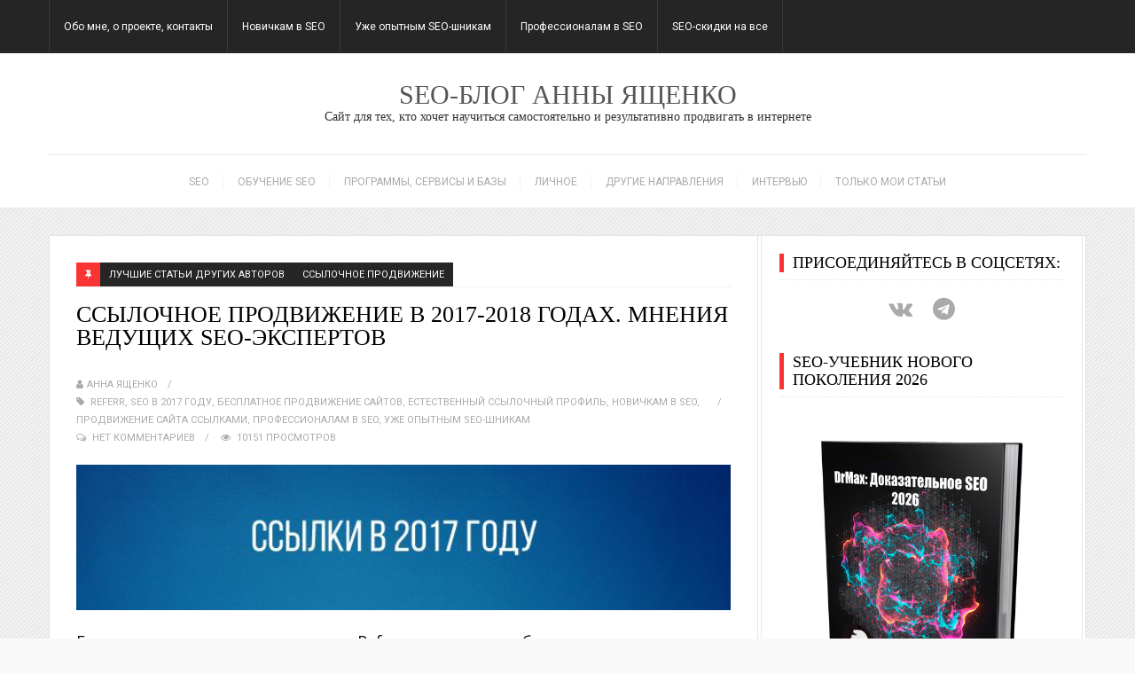

--- FILE ---
content_type: text/html; charset=UTF-8
request_url: https://seoandme.ru/ssylochnoe-prodvizhenie-2017.html
body_size: 38791
content:
<!DOCTYPE html><html lang="ru-RU"><head><meta charset="UTF-8"> <? if (is_day() || is_month() || is_year() || is_404()) : ?> <? endif; ?><link rel="pingback" href="https://seoandme.ru/xmlrpc.php" /><meta name="viewport" content="width=device-width" /> <!--[if lt IE 9]> <script src="http://html5shim.googlecode.com/svn/trunk/html5.js"></script> <![endif]--><meta name='robots' content='index, follow, max-image-preview:large, max-snippet:-1, max-video-preview:-1' /><title>Ссылочное продвижение сайтов в 2017-2018. От ведущих SEO-экспертов</title><meta name="description" content="Ситуация меняется. Естественные бесплатные ссылки, крауд-маркетинг и нестандартные методы поиска доноров и размещения ссылок приходят на смену SEO-ссылкам." /><link rel="canonical" href="https://seoandme.ru/ssylochnoe-prodvizhenie-2017.html" /><meta property="og:locale" content="ru_RU" /><meta property="og:type" content="article" /><meta property="og:title" content="Ссылочное продвижение сайтов в 2017-2018. От ведущих SEO-экспертов" /><meta property="og:description" content="Ситуация меняется. Естественные бесплатные ссылки, крауд-маркетинг и нестандартные методы поиска доноров и размещения ссылок приходят на смену SEO-ссылкам." /><meta property="og:url" content="https://seoandme.ru/ssylochnoe-prodvizhenie-2017.html" /><meta property="og:site_name" content="SEO-блог Анны Ященко" /><meta property="article:author" content="https://www.facebook.com/topbase" /><meta property="article:published_time" content="2016-12-24T00:11:23+00:00" /><meta property="article:modified_time" content="2018-07-12T04:17:04+00:00" /><meta property="og:image" content="https://seoandme.ru/wp-content/uploads/2016/12/ssilki2017.jpg" /><meta property="og:image:width" content="674" /><meta property="og:image:height" content="150" /><meta property="og:image:type" content="image/jpeg" /><meta name="author" content="Анна Ященко" /><meta name="twitter:card" content="summary_large_image" /><meta name="twitter:creator" content="@https://twitter.com/Topbase_ru" /><meta name="twitter:label1" content="Написано автором" /><meta name="twitter:data1" content="Анна Ященко" /><style media="all">img.wp-smiley,img.emoji{display:inline !important;border:none !important;box-shadow:none !important;height:1em !important;width:1em !important;margin:0 .07em !important;vertical-align:-.1em !important;background:0 0 !important;padding:0 !important}
html,body,div,span,object,iframe,h1,h2,h3,h4,h5,h6,p,blockquote,pre,abbr,address,cite,code,del,dfn,em,img,ins,kbd,q,samp,small,strong,sub,sup,var,b,i,dl,dt,dd,ol,ul,li,fieldset,form,label,legend,table,caption,tbody,tfoot,thead,tr,th,td,article,aside,canvas,details,figcaption,figure,footer,header,hgroup,menu,nav,section,summary,time,mark,audio,video{margin:0;padding:0;border:0;outline:0;font-size:inherit;vertical-align:baseline}article,aside,details,figcaption,figure,footer,header,hgroup,menu,nav,section{display:block}ol,ul{list-style:none}blockquote,q{quotes:none}blockquote:before,blockquote:after,q:before,q:after{content:'';content:none}ins{background-color:#ff9;color:#000;text-decoration:none}mark{background-color:#ff9;color:#000;font-style:italic;font-weight:700}del{text-decoration:line-through}abbr[title],dfn[title]{border-bottom:1px dotted;cursor:help}table{border-collapse:collapse;border-spacing:0}hr{display:block;height:1px;border:0;border-top:1px solid #ccc;margin:1em 0;padding:0}input,select{vertical-align:middle}select{padding:8px 6px}input[type=submit]{font-size:13px}.clear{clear:both;display:block;font-size:0;height:0;line-height:0;width:100%}.clearfix:after{clear:both;content:"";font-size:0;height:0;display:block;visibility:hidden}body{background:#fff;line-height:1;color:#555;font:13px/20px arial,sans-serif}a{color:#000;outline:none;text-decoration:none;-webkit-transition:all .25s linear;-moz-transition:all .25s linear;transition:all .25s linear}a:hover{color:#81d742}::-moz-selection{background:#222;color:#fff;text-shadow:none}::selection{background:#222;color:#fff;text-shadow:none}h1,h2,h3,h4,h5,h6{color:#000;font-family:Arial,sans-serif;margin-bottom:15px;font-weight:400}h1{font-size:28px;line-height:34px}.post-content h2{line-height:41px;color:#232525 !important;font-family:'Open Sans' !important;font-size:32px !important;font-style:normal !important;font-weight:700 !important;letter-spacing:-1px !important;padding-bottom:10px !important}.post-content h3{line-height:41px;color:#c9083b;font-family:'Open Sans' !important;font-size:32px !important;font-style:normal !important;font-weight:700 !important;letter-spacing:-1px !important;padding-bottom:10px !important}h4{font-size:20px;line-height:26px}h5{font-size:18px;line-height:24px}h6{font-size:16px;line-height:22px}p{margin-bottom:20px;line-height:1.7}blockquote{font-size:14px;font-style:italic;padding:20px 30px}em,i,cite{font-style:italic}strong{font-weight:700}img,video,object,embed{height:auto;max-width:100%}img{vertical-align:middle}caption,th,td{text-align:left}sub,sup{font-size:75%;line-height:0;position:relative;vertical-align:baseline}sub{bottom:-3px}sup{top:-4px}.center-width{margin:0 auto;max-width:1170px;width:100%}.uppercase{text-transform:uppercase}.textcenter{text-align:center}.last{margin-right:0 !important}.main-container{background:0 0;clear:both;overflow:hidden;width:100%}.main-wrapper{clear:both;margin:0;width:100%}#page{background:0 0;clear:both;margin:0 auto 0;width:1170px}.container{margin:0 auto;width:1170px}.single .boxed-layout #page{border:none}.boxed-layout{float:none;margin:0 auto;width:1170px;overflow:hidden}.boxed-layout .header{padding-left:2%;padding-right:2%;width:96%}.boxed-layout .main-wrapper{max-width:1170px}.boxed-layout .header,.boxed-layout .top-bar .center-width{width:96%}.boxed-layout .container{width:auto}.main-header{background:#fff;border-bottom:1px solid rgba(0,0,0,.09);color:#333;margin:0 auto;width:100%}.header{clear:both;margin:0 auto;max-width:100%;padding:0;position:relative;text-align:center;width:1170px}.logo-wrap{display:inline-block;max-width:100%}.tagline{display:block;font-size:14px}.header #logo{display:inline-block;font-size:100%;line-height:1;margin:0;max-width:100%}.header a{color:#fff}.header #logo img{float:left}.header-2 .logo-wrap{max-width:40%}.header-2 .logo-wrap,.header-3 .logo-wrap{float:left}.header-2 .main-navigation{float:right;margin:0 0 0 2%;max-width:58%;width:auto}.header-2 .main-nav .nav-menu ul li{float:left}.header-ad-widget{float:right;margin:15px 0;max-width:85%}.social-links{font-size:14px}.header-links{float:right}.footer-links{background:#171717;border-top:3px solid #9c0;overflow:hidden;text-align:center}.social-links a{border:0;color:#fff;display:inline-block;margin:0;padding:20px 11px;text-align:center;-webkit-transition:background .25s linear;-moz-transition:background .25s linear;transition:background .25s linear}.footer-links i{position:relative;width:18px;z-index:100}.footer-links i:after{background:rgba(213,213,213,.2);content:'';top:-6px;left:-4px;position:absolute;width:25px;height:25px;display:block;z-index:-1;-ms-transform:rotate(45deg);-webkit-transform:rotate(45deg);transform:rotate(45deg);-webkit-transition:all .25s linear;-moz-transition:all .25s linear;transition:all .25s linear}.footer-links a:hover i:after{-ms-transform:rotate(0deg);-webkit-transform:rotate(0deg);transform:rotate(0deg)}.footer-links span{font-size:14px;margin-left:14px}.header-links span{display:none}.social-links a:hover{color:#fff !important}.header-links .twitter:hover,.footer-links .twitter:hover i:after{background:#1bb6ec}.header-links .facebook:hover,.footer-links .facebook:hover i:after{background:#395aa1}.header-links .instagram:hover,.footer-links .instagram:hover i:after{background:#854e3a}.header-links .youtube:hover,.footer-links .youtube:hover i:after{background:#cc181e}.header-links .gplus:hover,.footer-links .gplus:hover i:after{background:#c23322}.header-links .pinterest:hover,.footer-links .pinterest:hover i:after{background:#cc2127}.header-links .flickr:hover,.footer-links .flickr:hover i:after{background:#ff0080}.header-links .rss:hover,.footer-links .rss:hover i:after{background:#f80}.header-links .reddit:hover,.footer-links .reddit:hover i:after{background:#cee3f8}.header-links .tumblr:hover,.footer-links .tumblr:hover i:after{background:#2c4762}.header-links .dribbble:hover,.footer-links .dribbble:hover i:after{background:#f46899}.header-links .git:hover,.footer-links .git:hover i:after{background:#333}.header-links .linkedin:hover,.footer-links .linkedin:hover i:after{background:#017eb4}.header-search{float:right;margin-left:20px;position:relative}.top-bar ::-webkit-input-placeholder,.st-menu .s::-webkit-input-placeholder{color:#fff}.top-bar :-moz-placeholder,.st-menu .s:-moz-placeholder{color:#fff}.top-bar ::-moz-placeholder,.st-menu .s::-moz-placeholder{color:#fff}.top-bar :-ms-input-placeholder,.st-menu .s:-ms-input-placeholder{color:#fff}.fs-wrap{margin:30px auto 0;overflow:hidden;position:relative;width:1170px;max-width:100%}.featuredslider{margin:0;width:100%}.menu,.menu *{margin:0;padding:0;list-style:none}.menu{line-height:1.0}.main-nav .center-width{border-top:1px solid rgba(0,0,0,.09)}.top-nav{background:#252525;margin:0 auto;max-width:100%;position:relative;-webkit-transition:top .3s ease-in-out;-moz-transition:top .3s ease-in-out;transition:top .3s ease-in-out}.top-nav .menu a{border-left:1px solid rgba(255,255,255,.1)}.top-nav .menu li:last-child a{border-right:1px solid rgba(255,255,255,.1)}.nav-menu .menu ul{padding:0;position:absolute;top:-999em;width:180px}.nav-menu .menu ul li{width:100%}.nav-menu .menu li:hover{visibility:inherit}.nav-menu .menu a{display:block;line-height:22px;position:relative}.main-nav .nav-menu .menu a:before{border-right:1px dotted rgba(0,0,0,.1);position:absolute;content:'';display:block;right:0;top:22px;width:1px;height:15px}.main-nav .nav-menu .menu li:last-child a:before{border:0}.nav-menu .menu li:hover ul,.nav-menu .menu li.sfHover ul{left:0;top:60px;width:180px;z-index:1000}.nav-menu ul.menu li:hover li ul,.nav-menu ul.menu li.sfHover li ul{top:-999em}.nav-menu ul.menu li li:hover ul,.nav-menu ul.menu li li.sfHover ul{border:0;padding:0;left:180px;top:0}.main-navigation{font-size:13px;line-height:20px;margin-bottom:-1px;position:relative;text-transform:uppercase;width:100%}.nav-menu a{color:#8b8b8b;border-bottom:3px solid transparent;font-weight:700;margin:0;padding:19px 16px 16px}.nav-menu ul ul a{border-right:none;margin:0}.nav-menu{margin:0;max-width:100%;position:relative;text-align:center}.nav-menu ul li{display:inline-block;float:left;list-style:none;position:relative}.main-nav{text-align:center}.main-nav .nav-menu ul li{float:none}.nav-menu ul li ul{text-align:left}.nav-menu ul li ul li a{background:#efefef;border:0 !important;color:#6f6f6f;padding:10px 20px;line-height:18px}.nav-menu .menu li.sfHover>a{border-bottom:3px solid transparent}.nav-menu ul li ul li a:hover{background:#75b31b;border:0;color:#fff;padding:10px 20px}ul.menu ul .sf-sub-indicator{display:block;right:12px;top:9px;position:absolute}.sf-js-enabled li a.sf-with-ul{padding-right:24px;z-index:20}.sf-js-enabled li ul li a.sf-with-ul{padding-right:20px}.sf-arrows .sf-with-ul:after{content:'';position:absolute;top:28px;right:12px;margin-top:0;height:0;width:0;border:4px solid transparent;border-top-color:rgba(0,0,0,.3);-webkit-transition:all .25s linear;-moz-transition:all .25s linear;transition:all .25s linear}.top-bar .sf-arrows .sf-with-ul:after{border-top-color:rgba(255,255,255,.4)}.top-bar .sf-arrows .sub-menu .sf-with-ul:after{border-top-color:rgba(255,255,255,0)}.sf-arrows ul .sf-with-ul:after{top:16px;right:5px;border-color:transparent;border-left-color:rgba(0,0,0,.2)}.menu i{display:inline-block;margin-right:5px;margin-top:-.265em;vertical-align:middle}.stickymenu{background:#272727;position:fixed;z-index:100;left:0;top:0;width:100%;opacity:.9;-webkit-transition:-webkit-transform .25s ease-out 0s;transition:transform .25s ease-out 0s}.stickymenu .center-width{border:0}.nav-up.stickymenu{-webkit-transform:translate3d(0px,-60px,0px);-moz-transform:translate3d(0px,-60px,0px);-ms-transform:translate3d(0px,-60px,0px);-o-transform:translate3d(0px,-60px,0px);transform:translate3d(0px,-60px,0px)}.nav-down.stickymenu{top:0}.menu-btn{display:none!important}.footer-menu{float:right}.footer-menu li{float:left}.footer-menu li a{display:block;padding:13px 0 13px 15px}.footer-menu ul ul{display:none}#close-button{padding:18px 0 19px;text-align:center}#close-button .fa{color:#fff;cursor:pointer;font-size:22px}.st-container{position:relative;overflow:hidden}.off-canvas-search{padding:10px 20px}.off-canvas-search .header-search{float:none;margin:0;width:100%}.off-canvas-search .searchform{background:0 0}.off-canvas-search .searchform fieldset{border:0}.off-canvas-search .s{float:left;padding:8px 4%;width:78%}.off-canvas-search .search-button{background:0 0;color:#fff;font-size:14px}.menu-pusher{position:relative;height:100%;-webkit-transition:-webkit-transform .5s;transition:transform .5s}.st-menu{display:none;position:fixed;left:0;overflow-y:auto;visibility:hidden;width:300px;height:100%;background:#212121;-webkit-transition:all .5s;transition:all .5s}.main-content{background:#fff;border:1px solid #e3e3e3;clear:both;margin:30px auto;padding:0;overflow:hidden;max-width:100%}.main-content #page{float:left;margin:0;max-width:100%;padding:0;width:1170px}.content-area{float:right;width:68.4%}.content-area a{-webkit-transition:all .25s linear;-moz-transition:all .25s linear;transition:all .25s linear}.content-home{float:left;margin:0;width:100%}.content{border-bottom:1px solid rgba(0,0,0,.09);border-left:1px solid rgba(0,0,0,.09);padding:30px 0 0;overflow:hidden}.post header,.attachment header{clear:both;overflow:hidden;position:relative}.cover-box{overflow:hidden;position:relative}.cover-image{background-size:cover;background-position:50% 0;background-repeat:no-repeat;min-height:500px;position:relative}.cover-heading{position:absolute;top:30%;left:0;text-align:center;width:100%}.cover-text{float:left;padding:0 0 20px}.cover-text a{color:#fff}.cover-heading .title{color:#fff}.slider-meta{margin:0 !important}.title{margin-top:18px;margin-bottom:15px}.title a{color:#000}.title14{font-size:14px;line-height:20px;margin-bottom:5px}.title15{font-size:15px;line-height:21px;margin-bottom:4px}.title16{font-size:16px;line-height:22px;margin-bottom:5px}.title18{font-size:18px;line-height:24px;margin-bottom:5px}.title20{font-size:20px;line-height:26px;margin-bottom:5px}.title26{font-size:26px;line-height:32px;margin-bottom:5px}.title32{font-size:32px;line-height:40px;margin-bottom:5px}.entry-title{margin-bottom:15px}.page-title{font-size:26px;margin:0 0 20px}#featured-thumbnail{display:block;float:left;position:relative}#featured-thumbnail img{float:left;width:100%;height:auto}.featured-thumbnail{display:block;float:left;position:relative;width:100%}.featured-thumbnail img{float:left;width:100%;height:auto}.featured-thumbnail .fhover{background:rgba(0,0,0,.5);position:absolute;height:100%;width:100%;top:0;left:0;opacity:0;transition:opacity .35s ease 0s}.featured-thumbnail .fhover:before,.featured-thumbnail .fhover:after{content:'';display:block;position:absolute;top:30px;left:30px;bottom:30px;right:30px;transition:transform .35s ease 0s}.thumbnail .featured-thumbnail .fhover:before,.gallerytiled .featured-thumbnail .fhover:before,.thumbnail .featured-thumbnail .fhover:after,.gallerytiled .featured-thumbnail .fhover:after{top:15px;right:15px;bottom:15px;left:15px}.featured-thumbnail .fhover:before{border-top:1px solid #fff;border-bottom:1px solid #fff;transform:scale(0,1)}.featured-thumbnail .fhover:after{border-left:1px solid #fff;border-right:1px solid #fff;transform:scale(1,0)}.featured-thumbnail .fhover:hover:before,.featured-thumbnail .fhover:hover:after{transform:scale(1)}.featured-thumbnail-big{clear:both;margin-bottom:20px;position:relative;width:100%}.featured-single img{float:left;margin-bottom:20px;width:100%}.post .featured-thumbnail-big .fhover{background-image:url([data-uri]);background-repeat:no-repeat;background-position:center center}.post.format-image .featured-thumbnail-big .fhover,.post .featured-thumb-gallery .fhover{background-image:url([data-uri]);background-repeat:no-repeat;background-position:center center}.content-home .post .post-inner{clear:both}.content-home .format-quote .post-inner{border:0}.post-content{font-size:16px;line-height:26px;margin:0 0 18px;padding:0}.aside-content{border:1px solid rgba(0,0,0,.1);padding:15px 15px 15px 60px;position:relative}.aside-content:before{border-left:1px solid #d79f36;border-right:1px solid #d79f36;content:'';display:block;height:100%;top:0;left:30px;width:1px;position:absolute}.post-meta{clear:both;color:#999;font-size:12px;margin-bottom:20px;overflow:hidden}.single .post-meta{border-top:0}.post-meta a{color:#999}.post-meta span{display:inline-block;padding-right:16px;margin:0 10px 0 0;position:relative}.post-meta>span:before{content:"/";display:block;position:absolute;top:0;right:0}.post-meta>span:last-child:before{content:""}.post-meta span:last-of-type{margin-right:0;padding-right:0}.post-meta .post-comments span{border:none;margin:0;padding:0}.post-meta .post-type{border:none;float:left;font-size:12px;line-height:18px;margin:0 10px 0 0;padding:0;text-align:center}.post-meta .post-type i{border:2px solid #0b8fe8;color:#0b8fe8;font-size:20px;line-height:25px;padding:6px 12px;-webkit-border-radius:50%;-moz-border-radius:50%;border-radius:50%}.post-meta .post-type-audio i{padding:6px 10px}.post-meta .post-type-video i,.post-meta .post-type-gallery i,.post-meta .post-type-image i{padding:6px 8px}.post-meta .post-type-link i{padding:6px 9px}.post-meta .fa,.meta .fa{margin:0 4px 0 0}.post-box{margin-left:30px;margin-right:30px}.format-gallery a:hover,.format-gallery .post-meta .fa{color:#f44}.format-gallery .post-type i,.format-gallery .read-more a{background:#f44}.format-video a:hover,.format-video .post-meta .fa{color:#33b5e5}.format-video .post-type i,.format-video .read-more a{background:#33b5e5}.format-audio a:hover,.format-audio .post-meta .fa{color:#f80}.format-audio .post-type i,.format-audio .read-more a{background:#f80}.format-image a:hover,.format-image .post-meta .fa{color:#a6c}.format-image .post-type i,.format-image .read-more a{background:#a6c}.format-link a:hover,.format-link .post-meta .fa{color:#0b8fe8}.format-link .post-type i,.format-link .read-more a{background:#0b8fe8}.format-quote a:hover,.format-quote .post-meta .fa{color:#0adbad}.format-quote .post-type i,.format-quote .read-more a{background:#0adbad}.format-status a:hover,.format-status .post-meta .fa{color:#33b8cc}.format-status .post-type i,.format-status .read-more a{background:#33b8cc}.cover-container{margin:0;position:relative}.read-more{display:block;margin-bottom:10px}.read-more a,.more-link{background:#9c0;color:#fff;display:inline-block;font-size:11px;font-weight:500;padding:3px 32px 3px 16px;position:relative;text-transform:uppercase}.post .read-more a:hover,.post .more-link:hover{background:#262626;color:#fff}.read-more a:before,.more-link:before{font-family:'FontAwesome';content:"\f101";position:absolute;right:15px;top:3px}.post-format-link{background:rgba(0,0,0,.5);color:#fff;float:none;font-size:24px;line-height:30px;padding:20px;position:relative;word-wrap:break-word}.post-content-format{display:block;border:1px solid rgba(255,255,255,.3);padding:20px;text-align:center}.post-format-icon{color:#fff;font-size:26px !important}.post-format-quote{background:#333;color:#fff;margin:0;overflow:hidden;padding:20px}.post-format-quote-content{margin:0;overflow:hidden}.post-format-quote-content a,.post-format-quote-content a:hover{color:#fff}.post .post-format-quote-content blockquote{color:#fff;font-size:24px;font-style:italic;line-height:36px;margin:0;padding:0}.audio-box{margin-bottom:20px;width:100%}.audio-box iframe{float:left}.content-home .post.format-audio .post-meta{border-top:0}.gallerytiled{border:1px solid rgba(0,0,0,.11);margin-bottom:20px;padding:15px;overflow:hidden}.gallerytiled ul li{float:left;list-style:none;margin:0 1px 1px 0;width:19.8%}.gallerytiled ul li img{float:left}.status-box{background:#f3f3f3;border-bottom:0;margin-bottom:20px;padding:5px 15px;overflow:hidden}.single .status-box{border:0;border-bottom:1px solid #e3e3e3}.status-box iframe{float:none;margin:10px auto !important;width:100%}.fb-status{padding-bottom:15px;padding-top:15px}.googlep-status{padding-bottom:15px;padding-top:15px}.googlep-status div{display:block !important;margin:0 auto !important}.loading{background:#fff url([data-uri]) no-repeat center center;border:1px solid #e3e3e3;display:block;height:200px;overflow:hidden}.loading .slides{opacity:0}.flexslider{overflow:hidden;position:relative}.galleryslider.loading{background:#fff url([data-uri]) no-repeat center center;display:block;border:1px solid #e3e3e3;overflow:hidden;height:150px}.post-box .loading{margin-bottom:20px}.post{margin-bottom:30px;padding:0;overflow:hidden;position:relative}.single .post{margin-bottom:0}.post-box{overflow:hidden;padding:0}.post-cats{border-bottom:1px dotted rgba(0,0,0,.1);font-size:10px}.post-cats a{background:#262626;color:#fff;display:inline-block;font-size:11px;line-height:17px;padding:5px 10px;position:relative;z-index:1}.post .post-cats a:hover{color:#fff}.post-cats a:before{background:#9c0;content:'';display:block;height:100%;position:absolute;top:0;left:0;width:0;z-index:-1;-webkit-transition:all .3s linear;-moz-transition:all .3s linear;transition:all .3s linear}.post-cats a:hover:before{width:100%}.post-type{display:inline-block;font-size:14px;vertical-align:bottom}.post-type i{background:#9c0;color:#fff;display:inline-block;font-size:11px;padding:8px 10px}.full-width{margin-bottom:30px;margin-top:15px}.full-width .content{margin:0 0 30px;padding:0}.content-page,.content-single{margin-bottom:3px;padding:0}.content-detail{margin-bottom:30px}.content-archive{margin:0}.page-content,.single-content{margin:30px 0}.article-area{background:#fff}.article-area header{float:left;width:100%}.error404 .page-content header{margin:0 3%}.error-page-content{font-size:16px;line-height:28px;padding:30px;text-align:center}.error-head{border-bottom:1px solid #ccc;height:1px;margin-top:15px;margin-bottom:20px;position:relative}.error-head span{background:#fff;padding:0 20px;position:relative;top:-14px}.error-text{color:#f80;font-size:230px;line-height:200px;margin-bottom:30px}.single-title{font-size:26px;line-height:32px;margin:0 0 5px}.single-post-type{clear:both;margin:0;width:100%}.single-post-type img{float:left;width:100%}.full-width .single-page-content{margin:0 30px}.full-width header{margin:0 2%}#fullwidth-comments{background:#fff;margin:0 0 30px;padding:0}.page-links{margin-bottom:20px}img.size-full,mg.size-large,img.wp-post-image{height:auto;max-width:100%}article img.right,article img.alignright,.wp-caption.alignright,.wp-caption.aligncenter,.wp-caption.alignnone{background:rgba(0,0,0,.027);border:1px solid rgba(0,0,0,.08);display:block;float:right;margin:.4em 0 1em 1.5em;padding:5px}.wp-caption.aligncenter{float:none;margin:0 auto 1em;max-width:98%}.wp-caption.alignnone{margin-left:0;max-width:98%}article img.aligncenter,article img.alignnone,.gallery-icon{background:rgba(0,0,0,.027);border:1px solid rgba(0,0,0,.08);display:block;clear:both;padding:5px;max-width:98%}article img.left,article img.alignleft,.wp-caption.alignleft{background:rgba(0,0,0,.027);border:1px solid rgba(0,0,0,.08);display:block;float:left;margin:.5em 1.5em 1em 0;padding:5px}.wp-caption .wp-caption-text,.gallery-caption,.entry-caption{color:#757575;font-size:11px;font-style:italic;line-height:20px;margin:10px 0 5px}.wp-caption{padding:4px;max-width:100%}.alignleft{float:left}.alignright{float:right}.aligncenter{display:block;margin-left:auto;margin-right:auto}.post table,.content-page table{border-bottom:1px solid #e5e5e5;margin-bottom:20px;width:100%}.post th,.content-page th{padding:6px 10px 6px 0;text-transform:uppercase}.post td,.content-page td,.post th,.content-page th{border-top:1px solid #e5e5e5;padding:8px 20px}.post th,.content-page th{background:rgba(0,0,0,.04)}.post dl,.content-page dl{margin:0 30px}.post dt,.content-page dt{font-weight:700}.post dd,.content-page dd{margin:0 0 20px}.post ul,.content-page ul,.content-single .comment ul{list-style:none;margin-bottom:20px}.post ol,.content-page ol,.content-single .comment ol{list-style:decimal;margin-bottom:20px}.post ul ul,.content-page ul ul,.content-single .comment ul ul,.post ul ol,.content-page ul ol,.content-single .comment ul ol,.post ol ul,.content-page ol ul,.content-single .comment ol ul,.post ol ol,.content-page ol ol,.content-single .comment ol ol{margin-bottom:0}.post-content li,.content-page li{margin-left:22px;position:relative}.post .post-content ul li:before,.content-page .post-content ul li:before{content:"\f138";display:block;font-family:'FontAwesome';font-size:14px;left:-18px;position:absolute;top:0}.post address,.content-page address{margin-bottom:20px}.post code,.content-page code{font-family:Consolas,Monaco,Lucida Console,monospace}.post pre,.content-page pre{border:1px solid #e5e5e5;margin-bottom:20px;padding:20px;overflow:auto}.gallery{margin-bottom:20px}.gallery:after{clear:both;content:"";display:block}.gallery-item{float:left;margin:0 4px 4px 0;overflow:hidden;position:relative;vertical-align:top;text-align:center}.gallery-icon{max-width:100%}.gallery-columns-1 .gallery-item{max-width:100%}.gallery-columns-2 .gallery-item{max-width:48%;max-width:-webkit-calc(50% - 4px);max-width:calc(50% - 4px)}.gallery-columns-3 .gallery-item{max-width:32%;max-width:-webkit-calc(33.3% - 4px);max-width:calc(33.3% - 4px)}.gallery-columns-4 .gallery-item{max-width:23%;max-width:-webkit-calc(25% - 4px);max-width:calc(25% - 4px)}.gallery-columns-5 .gallery-item{max-width:19%;max-width:-webkit-calc(20% - 4px);max-width:calc(20% - 4px)}.gallery-columns-6 .gallery-item{max-width:15%;max-width:-webkit-calc(16.7% - 4px);max-width:calc(16.7% - 4px)}.gallery-columns-7 .gallery-item{max-width:13%;max-width:-webkit-calc(14.28% - 4px);max-width:calc(14.28% - 4px)}.gallery-columns-8 .gallery-item{max-width:11%;max-width:-webkit-calc(12.5% - 4px);max-width:calc(12.5% - 4px)}.gallery-columns-9 .gallery-item{max-width:9%;max-width:-webkit-calc(11.1% - 4px);max-width:calc(11.1% - 4px)}.gallery-columns-1 .gallery-item:nth-of-type(1n),.gallery-columns-2 .gallery-item:nth-of-type(2n),.gallery-columns-3 .gallery-item:nth-of-type(3n),.gallery-columns-4 .gallery-item:nth-of-type(4n),.gallery-columns-5 .gallery-item:nth-of-type(5n),.gallery-columns-6 .gallery-item:nth-of-type(6n),.gallery-columns-7 .gallery-item:nth-of-type(7n),.gallery-columns-8 .gallery-item:nth-of-type(8n),.gallery-columns-9 .gallery-item:nth-of-type(9n){margin-right:0}.gallery-columns-1.gallery-size-medium figure.gallery-item:nth-of-type(1n+1),.gallery-columns-1.gallery-size-thumbnail figure.gallery-item:nth-of-type(1n+1),.gallery-columns-2.gallery-size-thumbnail figure.gallery-item:nth-of-type(2n+1),.gallery-columns-3.gallery-size-thumbnail figure.gallery-item:nth-of-type(3n+1){clear:left}.gallery-caption{background-color:rgba(0,0,0,.7);-webkit-box-sizing:border-box;-moz-box-sizing:border-box;box-sizing:border-box;color:#fff;font-size:12px;line-height:1.5;margin:0;max-height:50%;opacity:0;padding:6px 8px;position:absolute;bottom:0;left:0;text-align:left;width:100%}.gallery-caption:before{content:"";height:100%;min-height:49px;position:absolute;top:0;left:0;width:100%}.gallery-item:hover .gallery-caption{opacity:1}.gallery-columns-7 .gallery-caption,.gallery-columns-8 .gallery-caption,.gallery-columns-9 .gallery-caption{display:none}.post-content blockquote{border-left:2px solid #91c842;font-size:16px;margin:10px 0 20px;padding:0 30px}.post-format-content{margin-bottom:20px}.post-format-content .wp-video{margin:0 auto}.post-navigation{background:rgba(0,0,0,.02);border-top:1px solid rgba(0,0,0,.09);padding:20px;margin:0}.post-navigation .post-nav-links{float:left;position:relative;width:50%}.post-navigation span{border-bottom:1px dotted rgba(0,0,0,.1);color:#000;display:block;font-size:18px;line-height:26px;margin-bottom:10px}.post-navigation a{color:#000;font-size:14px;line-height:20px}.post-navigation .prev-link,.post-navigation .next-link{overflow:hidden;position:relative;z-index:10}.post-navigation .prev-link{margin-right:15px}.post-navigation .next-link{margin-left:15px}.post-navigation .next-link-wrapper{float:right;text-align:right}.single-post-ad{clear:both;margin:0 0 10px}.breadcrumbs{border-bottom:1px solid rgba(0,0,0,.09);margin:0;padding:15px 30px}.breadcrumbs a{color:#333}.breadcrumbs i{margin-right:4px}.share-buttons{overflow:hidden;margin:0;padding:14px 0 0;position:relative;text-align:center}.share-buttons:before{border-top:1px dashed rgba(0,0,0,.1);position:absolute;left:0;top:30px;width:100%;height:1px;content:''}.social-buttons{position:relative;z-index:99}.social-btn{display:inline-block;margin:0 0 15px;padding:0 7px 0 6px}.social-btn a{color:#000;display:block;font-size:16px;line-height:24px;padding:4px 0;position:relative;text-align:center;width:32px}.social-btn a:before,.social-btn a:after{content:'';top:0;left:0;position:absolute;width:100%;height:100%;display:block;z-index:100;-ms-transform:rotate(45deg);-webkit-transform:rotate(45deg);transform:rotate(45deg)}.social-btn a:before{z-index:100}.social-btn a:after{background:#fff;border:1px solid rgba(0,0,0,.1);z-index:-1;-webkit-transition:all .25s linear;-moz-transition:all .25s linear;transition:all .25s linear}.social-btn a:hover:after{-ms-transform:rotate(0deg);-webkit-transform:rotate(0deg);transform:rotate(0deg)}.share-buttons .social-btn a:hover{color:#fff}.social-fb a:hover:after{background:#395aa1}.social-twitter a:hover:after{background:#17a8dd}.social-gplus a:hover:after{background:#fc5656}.social-stumble a:hover:after{background:#eb4924}.social-pin a:hover:after{background:#be202e}.social-linkedin a:hover:after{background:#017eb4}.social-pinterest a:hover:after{background:#cc2127}.social-stumbleupon a:hover:after{background:#f04f23}.social-reddit a:hover:after{background:#000}.social-tumblr a:hover:after{background:#34465d}.social-delicious a:hover:after{background:#39f}.author-box{border-top:1px solid rgba(0,0,0,.09);margin:0;padding:20px;overflow:hidden}.author-box-avtar{float:left;margin-right:20px;max-width:100px;width:14.2%}.author-head{overflow:hidden}.author-box h4{margin:0}.section-heading{border-bottom:1px solid rgba(0,0,0,.1);color:#000;font-size:18px}.author-box h5{font-size:16px;line-height:22px}.author-box img{float:left;margin:0;-webkit-border-radius:50%;-moz-border-radius:50%;border-radius:50%}.author-info-container{margin-left:0;overflow:hidden}.author-info{overflow:hidden;padding:0 0 12px}.author-social a{background:rgba(0,0,0,.1);color:rgba(0,0,0,.4);font-size:14px;padding:10px 0;text-align:center;width:34px;-webkit-border-radius:50%;-moz-border-radius:50%;border-radius:50%}.author-social a:hover{color:#fff}.author-fb a:hover{background:#395aa1}.author-twitter a:hover{background:#17a8dd}.author-gp a:hover{background:#fc5656}.author-linkedin a:hover{background:#017eb4}.author-pinterest a:hover{background:#cc2127}.author-dribbble a:hover{background:#ef5b92}.author-desc-box{border:0;border-bottom:1px solid #e3e3e3;margin:0 0 20px;padding:80px 0;overflow:hidden;text-align:center}.author-box-title{border-bottom:1px solid rgba(0,0,0,.1);font-size:13px;padding:15px 20px}.author-box .widget-title:before{border:0}.author-desc-box h5{font-size:20px;font-weight:700;line-height:26px;margin-bottom:5px}.author-avtar{margin:0 auto 10px;width:80px}.author-avtar img{float:none}.author-page-info{color:#333;margin:0 auto;max-width:96%;position:relative;width:530px}.author-desc{border-bottom:1px solid rgba(0,0,0,.11);border-top:1px solid rgba(0,0,0,.11);padding:15px 0}.author-location{height:0;position:relative;top:-10px;width:100%}.author-location span{background:#9c0;color:#fff;padding:3px 26px;-webkit-border-radius:40px;-moz-border-radius:40px;border-radius:40px}.author-page-info .author-social{margin-top:15px}.archive-cover-content.background-dark,.archive-cover-content.background-dark h5,.archive-cover-content.background-dark h1,.archive-cover-content.background-dark .author-social a{color:#fff}.background-dark a{background:rgba(0,0,0,.3)}.archive-cover-content.background-dark .author-desc{border-color:rgba(213,213,213,.2)}.relatedPosts{border-top:1px solid rgba(0,0,0,.09);clear:both;overflow:hidden;padding:20px 20px 0;position:relative}.relatedPosts ul{margin:0;padding:0}.relatedPosts ul li{float:left;list-style:none;margin:0 1.4% 20px 0;width:32.4%}.relatedPosts ul li:nth-child(3n){margin-right:0}.relatedPosts ul li:nth-child(3n+1){clear:left}.relatedPosts ul li a img{float:left;height:auto;width:100%}.relatedPosts .widgettitle{margin:0 0 5px}.relatedPosts .relatedthumb{display:block;float:left;width:100%}.relatedPosts .related-content{clear:both;line-height:20px;min-height:40px;padding:5px 0}.navigation{clear:both;display:block}.paging-navigation{border-bottom:1px solid rgba(0,0,0,.09);margin-bottom:3px}.pagination,.norm-pagination{border-left:1px solid #e3e3e3;clear:both;font-size:14px;margin:0;padding:20px;overflow:hidden;text-align:center}.norm-pagination{border-bottom:1px solid #e3e3e3;margin-bottom:3px}.single .pagination{border:0;margin:15px 0 20px;padding:0}.single .pagination a{background:rgba(0,0,0,.04)}.single .pagination a:hover{color:#fff}.norm-pagination{padding:15px}.norm-pagination .nav-previous a{float:left}.norm-pagination .nav-next a{float:right}.pagination span,.pagination a{border:1px solid #eaeaea;color:#333;display:inline-block;margin:0 10px 0 0;padding:4px 11px}.pagination a{background:#f6f6f6;color:#777}.pagination span{background:#f6f6f6;color:#777}.pagination .current,.pagination a:hover{color:#fff}.page-links-title{display:inline-block;font-weight:400;margin:0 10px 0 0}.single .pagination span,.single .pagination a{line-height:1.6;margin:0 6px 0 0}.infinite-scroll .navigation,.infinite-scroll.neverending #footer{display:none}.infinity-end.neverending #footer{display:block}#infinite-handle{margin-bottom:30px;text-align:center}#infinite-handle span{display:inline-block}.infinite-loader{margin-bottom:30px !important}.infinite-loader .spinner{left:50% !important}.infinite-scroll .content{margin-bottom:3px}.sitemap-col,.archive-col{float:left;margin-bottom:20px;margin-right:5%;width:47.5%}.sitemap-col:nth-child(2n),.archive-col:nth-child(2n){margin-right:0}.sitemap-col:nth-child(3n){clear:left}.sitemap-col ul,.archive-col ul{margin:0}.sitemap-col ul li,.archive-col ul li{font-size:14px;line-height:28px}.sitemap-col a,.archive-col a{color:#555}.archive-title{margin:0 !important;padding:15px 30px !important}.archive-cover-box{background:#f3f3f3 url([data-uri]);background-size:cover;background-attachment:fixed}.cat-cover-box{border-bottom:1px solid #e3e3e3;padding:40px 10px;text-align:center}.category-title{margin:0;padding:0}.bclayout .content-area{border:0;float:left}.bclayout .content{border:0;border-right:1px solid #e3e3e3}.scblayout .content-area{float:left;width:53.75%}.scblayout .content{border-right:1px solid #e3e3e3}.scblayout .sidebar{width:23.1%}.clayout .content,.glayout .content,.flayout .content{border:0;padding-left:2.5%;padding-right:2.5%}.gslayout .content,.sglayout .content{border:0;padding-left:3.5%;padding-right:3.5%}.clayout .content-area{margin:0;width:100%}.clayout .content-area{width:100%}.clayout .post{float:left;margin:0 0 30px;width:30.4%}.clayout .post header,.clayout .post-box,.clayout .post-content{margin:0}.clayout .fb-status{min-height:185px}.clayout .twitter-status{min-height:285px}.clayout .galleryslider{min-height:175px}.clayout .gallerytiled{border:1px solid rgba(0,0,0,.11)}.clayout .gallerytiled ul li{width:32.9%}.gslayout .content-area{float:left}.gslayout .content{border-right:1px solid #e3e3e3}.gslayout .post{float:left;margin:0 0 30px;width:44.9%}.gslayout .post header,.gslayout .post-box,.gslayout .post-content{margin:0}.gslayout .fb-status{min-height:291px}.gslayout .twitter-status{min-height:285px}.gslayout .galleryslider{min-height:175px}.gslayout .gallerytiled{border:1px solid rgba(0,0,0,.11)}.gslayout .gallerytiled ul li{width:32.9%}.sglayout .content-area{margin:0;float:right}.sglayout .content{border-left:1px solid #e3e3e3}.sglayout .post{float:left;margin:0 0 30px;width:44.9%}.sglayout .post header,.sglayout .post-box,.sglayout .post-content{margin:0}.sglayout .fb-status{min-height:291px}.sglayout .twitter-status{min-height:285px}.sglayout .gallerytiled{border:1px solid rgba(0,0,0,.11)}.sglayout .gallerytiled ul li{width:32.9%}.glayout .content-area{margin:0;width:100%}.glayout .post{float:left;margin:0 0 30px;width:46.5%}.glayout .post header,.glayout .post-box,.glayout .post-content{margin:0}.glayout .fb-status{min-height:290px}.glayout .twitter-status{min-height:240px}.glayout .galleryslider{min-height:262px}.glayout .gallerytiled{border:1px solid rgba(0,0,0,.11)}.glayout .gallerytiled ul li{width:24.7%}.flayout .main-wrapper{background:0 0}.flayout .content-area{margin:0;width:100%}.flayout .post header,.flayout .post-box,.flayout .post-content{margin:0}.flayout .gallerytiled{border:1px solid rgba(0,0,0,.11)}.flayout .gallerytiled ul li{width:13.8%}.glayout .pagination,.clayout .pagination,.flayout .pagination,.glayout .norm-pagination,.flayout .norm-pagination,.clayout .norm-pagination{border-left:0}.gslayout .pagination,.gslayout .norm-pagination{border-left:0;border-right:1px solid #e3e3e3}.single .flayout .content{padding:0}#comments{border-top:1px solid rgba(0,0,0,.11);clear:both;margin:0;padding:20px 30px}#comments .avatar{float:left;margin-bottom:10px;margin-right:2%}.comments-count{margin:0}ol.commentlist{border-top:0;margin:15px 0 0;padding:0;position:relative;overflow:hidden}.commentlist li.comment,.commentlist li.pingback{float:left;list-style:none;margin:0;width:100%}.commentlist li.pingback .comment-body{padding:0 0 20px}.commentlist .comment-body{border-bottom:1px solid rgba(0,0,0,.11);margin:0 0 20px;padding:0}.commentlist p{margin:0 0 10px}.commentlist .comment .children{float:left;margin-left:1.5%;margin-bottom:0;margin-top:0;width:98.5%}.commentlist .children li{margin:0;position:relative;width:100%}.fn{font-size:16px;font-style:normal}.fn a{color:#333}.comment-meta{font-size:12px;margin:5px 0}.comment-meta a{color:#999}.commentBody{overflow:hidden}.reply{float:right}.reply i{color:#555;margin:0 3px 0 0;-webkit-transition:all .25s linear;-moz-transition:all .25s linear;transition:all .25s linear}.comment-reply-link{border:1px solid rgba(0,0,0,.11);color:#555;display:inline-block;float:right;padding:3px 10px}#respond{border-top:1px solid rgba(0,0,0,.11);clear:both;margin-bottom:0;padding:20px 30px 10px}#reply-title{font-size:16px;line-height:20px;margin:0;text-transform:uppercase}#commentform{background:0 0;margin:15px 0 0}#commentform p{margin:0 0 10px;position:relative}#commentform p label{color:#999;font-size:12px;font-weight:700;text-transform:uppercase}#commentform .comment-form-author,#commentform .comment-form-email,#commentform .comment-form-url{float:left;width:31.4%}#commentform .comment-form-author input,#commentform .comment-form-email input,#commentform .comment-form-url input{width:88%}#commentform .comment-form-comment{clear:both;overflow:hidden;width:100%}#commentform .comment-form-author,#commentform .comment-form-email{margin:0 15px 0 0}#commentform input,#commentform textarea{background:0 0;border:1px solid rgba(0,0,0,.11);display:block;font-size:14px;margin:4px 0 0;padding:10px}#commentform textarea{width:95.5%}#commentform .required{color:#dc0413}#commentform #submit{background-color:#2e2e2e;border:0;color:#fff;font-size:14px;font-weight:400;padding:8px 32px;text-transform:uppercase;cursor:pointer;-webkit-transition:all .25s linear;-moz-transition:all .25s linear;transition:all .25s linear}#commentform #submit:hover{background:#000;color:#fff}.sidebar{background:0 0;float:left;margin:0;width:31.6%}.sidebar p,.sidebar{font-size:13px}.sidebar a{color:#333;-webkit-transition:background-color,color .2s linear;-moz-transition:background-color,color .2s linear;transition:background-color,color .2s linear}#sidebar,.small-sidebar{border-bottom:1px solid rgba(0,0,0,.09);border-left:1px solid rgba(0,0,0,.09);border-right:1px solid rgba(0,0,0,.09);margin:0 3px 3px;padding:20px 20px 0}.widget{margin-bottom:20px;overflow:hidden}.widget-title,.section-heading{border-bottom:1px dotted rgba(0,0,0,.1);font-size:18px;font-weight:700;line-height:20px;margin-bottom:20px;padding:0 0 8px;position:relative}.widget-title span,#tabs li.active span,.section-heading span{border-left:5px solid #9c0;display:inline-block;padding:0 0 1px 10px}.widget li{list-style:none;margin:0 0 7px;position:relative}.widget ul.children{padding-left:20px}.widget ul.children li:last-child{border-bottom:0;padding-bottom:0}.sidebar-widget{list-style:none;margin-bottom:30px;padding:0;position:relative}.sidebar-widget a,.sidebar-small-widget a{color:#333}.sidebar .search-button{float:left}.sidebar-widget li:last-child{margin-bottom:0}.widget .menu li{float:none}.widget ul li ul li{border-bottom:none;margin-bottom:0}.widget .widgetslider,.widget .widgetslider:after{border:0}.widget .widgetslider li{border:0;margin:0;padding:0;list-style:none}.widget.featured-b{border:0;margin-bottom:0;padding-bottom:0}.widget .featured-item{margin:0 0 20px;width:100%}.sidebar-small{float:left;margin:0;width:23.1%}.footer{background:#262626;border-top:1px solid rgba(0,0,0,.09);color:#777;clear:both;overflow:hidden}.footer a{color:#777}.footer a:hover{color:#fff}.footer-top-widget{float:left;width:100%}.footer-widgets{background:0 0;margin:0 auto;padding:45px 0 20px;width:100%}.boxed-layout .footer-widgets,.boxed-layout .copyright-inner{padding:0 2%;width:96%}.footer-widget{float:left}.footer-columns-4 .footer-widget{margin-right:2%;width:23.5%}.footer-columns-3 .footer-widget{margin:0 2% 0 0;width:32%}.footer-columns-2 .footer-widget{margin:0 2% 0 0;width:49%}.footer-columns-1 .footer-widget{margin:0;width:100%}.footer-widget .widget{margin:0 0 25px}.footer-widget .widget-title{color:#000}.footer-widget .widget li{border-bottom-color:rgba(0,0,0,.1)}.footer-logo-wrap{background:#f3f3f3;border-top:1px solid rgba(0,0,0,.1);padding:70px 0;text-align:center}.copyright{border-top:1px solid rgba(0,0,0,.1);background:#fff;color:#aaa;padding:0;overflow:hidden;width:100%}.copyright-inner{margin:0 auto;max-width:1170px;padding:0;width:100%}.copyright-text{padding:15px 0}.back-to-top{cursor:pointer;position:fixed;bottom:8em;right:25px;text-decoration:none;color:#000;background-color:rgba(235,235,235,.8);font-size:12px;padding:10px 15px;display:none;-webkit-border-radius:40px;-moz-border-radius:40px;border-radius:40px;-webkit-transition:background .25s linear;-moz-transition:background .25s linear;transition:background .25s linear}.back-to-top:hover{background-color:rgba(135,135,135,.5)}.back-to-top .icon-angle-up{color:#000;font-size:24px}.widget_archive li,.widget_categories li{margin:0}.widget_archive li a,.widget_categories .cat-item a{display:block;padding:4px 0;font-family:Arial,Helvetica,sans-serif;line-height:20px;font-weight:400;font-style:normal}.cat-count{background:rgba(0,0,0,.1);color:rgba(0,0,0,.4);display:inline-block;float:right;font-size:11px;line-height:16px;margin:1px 0 0;padding:1px 8px;-webkit-border-radius:20%;-moz-border-radius:20%;border-radius:20%}.cat-count{-webkit-transition:all .25s linear;-moz-transition:all .25s linear;transition:all .25s linear}.widget_archive a:hover .cat-count,.widget_categories a:hover .cat-count{background:#9c0;color:#fff}.recent-posts-widget{clear:both;padding:0}.category-posts,.recent-posts,.random-posts,.widget .popular-posts{margin:0 !important;padding:0}.category-posts li,.recent-posts li,.random-posts li,.popular-posts li{border-bottom:1px solid rgba(0,0,0,.1);list-style:none;margin-bottom:10px;padding-bottom:10px;overflow:hidden}.searchform{padding:0;position:relative;width:100%}.searchform fieldset{border:1px solid rgba(0,0,0,.11);color:#888}.s{background:0 0;border:none;color:#777;float:left;height:16px;margin:0;outline:0;padding:10px 0 9px 3%;width:85%}.search-button{background:rgba(0,0,0,.08);border:none;color:#fff;cursor:pointer;display:block;float:left;font-size:12px;font-weight:700;min-width:13px;padding:0;height:35px;text-transform:uppercase;width:12%;-webkit-transition:all .25s linear;-moz-transition:all .25s linear;transition:all .25s linear}.search-button:hover{background:#000}header .searchform{background:0 0;float:right;padding:0;width:100%}header .searchform i{position:absolute;top:18px;right:10px;z-index:10}header .searchform fieldset{border:0}header .s{background:#222;border:1px solid #000;display:none;float:left;right:50px;padding:21px 0;position:absolute;width:220px;text-indent:15px}header .search-button{background:rgba(255,255,255,.2);color:#fff;height:60px;width:50px;z-index:99}header .search-button:hover{background:0 0}.sidebar .tagcloud{overflow:hidden}.tagcloud a{background:#fff;border:1px solid #e3e3e3;color:#777 !important;display:block;float:left;font-size:12px !important;margin:0 4px 4px 0;padding:5px 12px;position:relative;-webkit-transition:all .25s linear;-moz-transition:all .25s linear;transition:all .25s linear}.tagcloud a:hover{background:#3a3a3a;color:#fff !important}.subscribe-widget{clear:both;float:left;margin:0 0 20px;width:100%}.subscribe-widget form{padding:0;overflow:hidden}.subscribe-widget input[type=text],.jetpack_subscription_widget input[type=text]{background-color:#fff;border:1px solid #e4e4e4;color:#777;float:left;height:16px;margin:0 0 10px;outline:0;padding:9px 0 8px;text-indent:10px;width:99.1%}.subscribe-widget input[type=submit],.jetpack_subscription_widget input[type=submit]{background-color:#000;border:0;color:#fff;cursor:pointer;display:block;float:left;padding:0;text-align:center;width:100%;height:35px;-webkit-transition:all .25s linear;-moz-transition:all .25s linear;transition:all .25s linear}.subscribe-widget input[type=submit]:hover,.jetpack_subscription_widget input[type=submit]:hover{background-color:#1d1d1d;color:#fff}.footer .subscribe-widget input[type=text],.footer .jetpack_subscription_widget input[type=text]{background:0 0;border:1px solid rgba(0,0,0,.11)}.social-widget ul{margin:0;padding:0}.social-widget ul li{border:0 !important;float:left;font-size:14px;list-style-type:none;margin-bottom:4px !important;margin-left:2px;margin-right:2px;padding:0}.social-widget ul li span{color:#fff;float:left;font-size:16px;margin:0;width:40px;padding:12px 0;text-align:center}.social-widget ul li span{background:#f2f2f2;-webkit-transition:all .25s linear;-moz-transition:all .25s linear;transition:all .25s linear}.social-widget ul li.facebook span{color:#3b5999}.social-widget ul li.twitter span{color:#00aced}.social-widget ul li.gplus span{color:#f44}.social-widget ul li.rss span{color:#f80}.social-widget ul li.pinterest span{color:#cc2127}.social-widget ul li.linkedin span{color:#017eb4}.social-widget ul li.flickr span{color:#fe0084}.social-widget ul li.instagram span{color:#854e3a}.social-widget ul li.youtube span{color:#cc181e}.social-widget ul li.tumblr span{color:#274057}.social-widget ul li.dribble span{color:#ea4c89}.social-widget ul li.git span{color:#333}.social-widget ul li.xing span{color:#015960}.social-widget ul li:hover span{color:#fff}.social-widget ul li.facebook:hover span{background:#3b5999}.social-widget ul li.twitter:hover span{background:#00aced}.social-widget ul li.gplus:hover span{background:#f44}.social-widget ul li.rss:hover span{background:#f80}.social-widget ul li.pinterest:hover span{background:#cc2127}.social-widget ul li.linkedin:hover span{background:#017eb4}.social-widget ul li.flickr:hover span{background:#fe0084}.social-widget ul li.instagram:hover span{background:#854e3a}.social-widget ul li.youtube:hover span{background:#cc181e}.social-widget ul li.tumblr:hover span{background:#274057}.social-widget ul li.dribble:hover span{background:#ea4c89}.social-widget ul li.git:hover span{background:#333}.social-widget ul li.xing:hover span{background:#015960}.ad-125-widget{clear:both;list-style:none;margin:0;overflow:hidden;padding:0}.ad-125-widget ul,.ad-125-widget li{border:0 !important;list-style:none;margin:0}.ad-125-widget li{padding:0;width:42%}.ad-125-widget li.adleft{float:left;margin:0 5% 10px 0}.ad-125-widget li.adright{float:right;margin:0 0 10px}.bp_125_widget{padding:20px 20px 10px}.ad-widget-160{clear:both;margin:0 auto 30px;width:160px}.ad-300-widget{clear:both;margin:0 auto 30px;max-width:300px;width:100%}#tabs-widget{background:#fff;margin-bottom:30px;overflow:hidden}#tabs{list-style:none;margin:0 0 15px;overflow:hidden}#tabs li{border:0;display:inline;float:left;width:50%;margin:0;padding:0;position:relative}#tabs li span{border-left:5px solid rgba(0,0,0,.1);display:inline-block;padding:0 0 1px 10px}#tabs li a{border-bottom:1px dotted rgba(0,0,0,.1);color:#bbb;display:block;font-size:18px;float:right;line-height:20px;padding:0 0 5px;position:relative;text-decoration:none;overflow:hidden;text-transform:uppercase;width:100%}#tabs li.active a{color:#000}#tabs-content ul{margin:0;padding:0}#tabs-content li{border-bottom:1px solid #eee;margin:0 0 15px;overflow:hidden;padding:0 0 15px}#tabs-content li:last-child{margin-bottom:0}.tab-content{display:none}.tabs-meta{display:block}.comment-text{color:#777;display:block;font-size:12px}.widgetthumb{float:left;margin:4px 10px 0 0;width:100%}.thumbnail-big .widgetthumb{margin:0 0 10px}.popular-posts{display:block}.thumbnail{float:left;margin-right:10px;position:relative;max-width:27.5%;width:65px}.thumbnail-big{float:none;margin:0;max-width:100%;width:100%}.info{overflow:hidden}.widgettitle{display:block;font-size:16px;font-weight:400;line-height:22px;margin-bottom:5px}.meta,.r-meta{color:#999;display:block;font-size:12px}.meta a{color:#999}.meta .post-author,.meta .post-comments,.meta .widget-cats,.meta time{margin-right:10px}.flickr_badge_image{display:inline;margin:0}.flickr_badge_image img{float:left;margin:0 0 6px;padding:0 3px}#wp-calendar{background:#f3f3f3;width:100%}#wp-calendar caption,#wp-calendar th,#wp-calendar td{text-align:center}#wp-calendar th{background:rgba(255,136,16,.6);color:#fff;padding:10px 0}#wp-calendar td{padding:10px 0}#wp-calendar caption{background:#f80;color:#fff;font-size:14px;padding:10px 0;text-transform:uppercase}#wp-calendar tbody tr:nth-child(2n){background:#f9f9f9}#wp-calendar tfoot a{font-weight:700;text-transform:uppercase}#wp-calendar tfoot tr td{padding-left:10px;text-align:left}#wp-calendar td#today,#wp-calendar td#today a{color:#fff !important}.wpcf7 input[type=text],.wpcf7 input[type=email],.wpcf7 input[type=url],.wpcf7 input[type=tel],.wpcf7 input[type=date],.wpcf7 input[type=number],.wpcf7 textarea{background:#f2f2f2;border:1px solid rgba(0,0,0,.1);padding:8px 10px}.wpcf7-submit{background:#262626;border:0;color:#fff;cursor:pointer;font-weight:700;padding:8px 16px;text-transform:uppercase}.wpcf7-submit:hover{background:#000}.tipsy{font-size:13px;position:absolute;padding:5px;z-index:100000}.tipsy-inner{background-color:#000;color:#fff;max-width:200px;margin-bottom:6px;padding:5px 8px 4px;text-align:center}.tipsy-inner{border-radius:3px;-moz-border-radius:3px;-webkit-border-radius:3px}.tipsy-arrow{position:absolute;width:0;height:0;top:34px;line-height:0;border:5px dashed #000}.tipsy-arrow-n{border-bottom-color:#000}.tipsy-arrow-s{border-top-color:#000}.tipsy-arrow-e{border-left-color:#000}.tipsy-arrow-w{border-right-color:#000}.tipsy-n .tipsy-arrow{top:0;left:50%;margin-left:-5px;border-bottom-style:solid;border-top:none;border-left-color:transparent;border-right-color:transparent}.tipsy-nw .tipsy-arrow{top:0;left:10px;border-bottom-style:solid;border-top:none;border-left-color:transparent;border-right-color:transparent}.tipsy-ne .tipsy-arrow{top:0;right:10px;border-bottom-style:solid;border-top:none;border-left-color:transparent;border-right-color:transparent}.tipsy-s .tipsy-arrow{bottom:0;left:50%;margin-left:-5px;border-top-style:solid;border-bottom:none;border-left-color:transparent;border-right-color:transparent}.tipsy-sw .tipsy-arrow{bottom:0;left:10px;border-top-style:solid;border-bottom:none;border-left-color:transparent;border-right-color:transparent}.tipsy-se .tipsy-arrow{bottom:0;right:10px;border-top-style:solid;border-bottom:none;border-left-color:transparent;border-right-color:transparent}.tipsy-e .tipsy-arrow{right:0;top:50%;margin-top:-5px;border-left-style:solid;border-right:none;border-top-color:transparent;border-bottom-color:transparent}.tipsy-w .tipsy-arrow{left:0;top:50%;margin-top:-5px;border-right-style:solid;border-left:none;border-top-color:transparent;border-bottom-color:transparent}.flexslider .flex-direction-nav{display:block;margin:-18px 0 0;position:absolute;left:0;right:0;top:50%}.flex-direction-nav a{background:none repeat scroll 0 0 #757474;color:#fff;display:inline-block;font-size:32px;padding:2px 0;position:absolute;text-align:center;transition:all .25s linear 0s;width:36px;z-index:10}.flex-direction-nav a.flex-prev{left:0}.flex-direction-nav a.flex-next{right:0}.flexslider:hover .flex-prev{left:20px}.flexslider:hover .flex-next{right:20px}.flexslider .flex-direction-nav a:hover{color:#fff}.flexslider .flex-control-nav{margin:0;position:absolute;bottom:10px;width:100%;text-align:center;z-index:2}.flex-control-nav li{display:inline-block;margin:20px 0 0;text-indent:-9999px;zoom:1;*display:inline;}.flex-control-nav a{cursor:pointer;display:block;width:10px;height:10px;margin:5px 3px;-webkit-border-radius:20px;-moz-border-radius:20px;border-radius:20px;background:#fff}.flex-control-nav a.flex-active{cursor:auto}.featuredslider .center-width{position:relative}.slider-cat{border:0;font-size:13px !important;font-weight:700 !important;margin:0;padding:0;position:relative}.slider-cat span{border:2px solid #fff;display:inline-block;padding:3px 10px}.slider-meta span{color:#fff;margin:0 10px 0 0;padding:0 17px 0 0;position:relative}.slider-meta span:before{position:absolute;content:'/';display:block;top:0;right:0}.slider-meta span:last-child:before{content:''}.f-thumb,.f-thumb:hover{color:#848484}.featuredslider .post-inner{position:absolute;top:26%;left:0;text-align:center;width:100%}.slider-inner{background:rgba(0,0,0,.5);color:#fff;margin:0 auto;max-width:750px;padding:30px}.f-title{color:#fff;margin-bottom:20px}.widget-slider .ws-title{color:#fff;font-size:18px;line-height:24px;margin-bottom:0}.content-area .widget-slider{width:100%}.widgetslider .slides li{display:none}.widgetslider .post-inner{background:rgba(0,0,0,.5);position:absolute;bottom:0;left:0;width:90%;padding:10px 5%;position:absolute}.galleryslider{margin-bottom:20px;overflow:hidden;position:relative}.galleryslider ul li{margin:0}.galleryslider ul img{float:left;max-width:100%;width:100%}.mfp-bg{top:0;left:0;width:100%;height:100%;z-index:1042;overflow:hidden;position:fixed;background:#0b0b0b;opacity:.8}.mfp-wrap{top:0;left:0;width:100%;height:100%;z-index:1043;position:fixed;outline:0!important;-webkit-backface-visibility:hidden}.mfp-container{text-align:center;position:absolute;width:100%;height:100%;left:0;top:0;padding:0 8px;-webkit-box-sizing:border-box;-moz-box-sizing:border-box;box-sizing:border-box}.mfp-container:before{content:'';display:inline-block;height:100%;vertical-align:middle}.mfp-align-top .mfp-container:before{display:none}.mfp-content{position:relative;display:inline-block;vertical-align:middle;margin:0 auto;text-align:left;z-index:1045}.mfp-ajax-holder .mfp-content,.mfp-inline-holder .mfp-content{width:100%;cursor:auto}.mfp-ajax-cur{cursor:progress}.mfp-zoom-out-cur,.mfp-zoom-out-cur .mfp-image-holder .mfp-close{cursor:-moz-zoom-out;cursor:-webkit-zoom-out;cursor:zoom-out}.mfp-zoom{cursor:pointer;cursor:-webkit-zoom-in;cursor:-moz-zoom-in;cursor:zoom-in}.mfp-auto-cursor .mfp-content{cursor:auto}.mfp-arrow,.mfp-close,.mfp-counter,.mfp-preloader{-webkit-user-select:none;-moz-user-select:none;-ms-user-select:none}.mfp-loading.mfp-figure{display:none}.mfp-hide{display:none!important}.mfp-preloader{color:#ccc;position:absolute;top:50%;width:auto;text-align:center;margin-top:-.8em;left:8px;right:8px;z-index:1044}.mfp-preloader a{color:#ccc}.mfp-preloader a:hover{color:#fff}.mfp-s-error .mfp-content,.mfp-s-ready .mfp-preloader{display:none}button.mfp-arrow,button.mfp-close{overflow:visible;cursor:pointer;background:0 0;border:0;-webkit-appearance:none;display:block;outline:0;padding:0;z-index:1046;-webkit-box-shadow:none;box-shadow:none}button::-moz-focus-inner{padding:0;border:0}.mfp-close{width:44px;height:44px;line-height:44px;position:absolute;right:0;top:0;text-decoration:none;text-align:center;opacity:.65;padding:0 0 18px 10px;color:#fff;font-style:normal;font-size:28px;font-family:Arial,Baskerville,monospace}.mfp-close:focus,.mfp-close:hover{opacity:1}.mfp-close:active{top:1px}.mfp-close-btn-in .mfp-close{color:#333}.mfp-iframe-holder .mfp-close,.mfp-image-holder .mfp-close{color:#fff;right:-6px;text-align:right;padding-right:6px;width:100%}.mfp-counter{position:absolute;top:0;right:0;color:#ccc;font-size:12px;line-height:18px}.mfp-arrow{position:absolute;opacity:.65;margin:0;top:50%;margin-top:-55px;padding:0;width:90px;height:110px;-webkit-tap-highlight-color:rgba(0,0,0,0)}.mfp-arrow:active{margin-top:-54px}.mfp-arrow:focus,.mfp-arrow:hover{opacity:1}.mfp-arrow .mfp-a,.mfp-arrow .mfp-b,.mfp-arrow:after,.mfp-arrow:before{content:'';display:block;width:0;height:0;position:absolute;left:0;top:0;margin-top:35px;margin-left:35px;border:medium inset transparent}.mfp-arrow .mfp-a,.mfp-arrow:after{border-top-width:13px;border-bottom-width:13px;top:8px}.mfp-arrow .mfp-b,.mfp-arrow:before{border-top-width:21px;border-bottom-width:21px;opacity:.7}.mfp-arrow-left{left:0}.mfp-arrow-left .mfp-a,.mfp-arrow-left:after{border-right:17px solid #fff;margin-left:31px}.mfp-arrow-left .mfp-b,.mfp-arrow-left:before{margin-left:25px;border-right:27px solid #3f3f3f}.mfp-arrow-right{right:0}.mfp-arrow-right .mfp-a,.mfp-arrow-right:after{border-left:17px solid #fff;margin-left:39px}.mfp-arrow-right .mfp-b,.mfp-arrow-right:before{border-left:27px solid #3f3f3f}.mfp-iframe-holder{padding-top:40px;padding-bottom:40px}.mfp-iframe-holder .mfp-content{line-height:0;width:100%;max-width:900px}.mfp-iframe-holder .mfp-close{top:-40px}.mfp-iframe-scaler{width:100%;height:0;overflow:hidden;padding-top:56.25%}.mfp-iframe-scaler iframe{position:absolute;display:block;top:0;left:0;width:100%;height:100%;box-shadow:0 0 8px rgba(0,0,0,.6);background:#000}img.mfp-img{width:auto;max-width:100%;height:auto;display:block;line-height:0;-webkit-box-sizing:border-box;-moz-box-sizing:border-box;box-sizing:border-box;padding:40px 0;margin:0 auto}.mfp-figure{line-height:0}.mfp-figure:after{content:'';position:absolute;left:0;top:40px;bottom:40px;display:block;right:0;width:auto;height:auto;z-index:-1;box-shadow:0 0 8px rgba(0,0,0,.6);background:#444}.mfp-figure small{color:#bdbdbd;display:block;font-size:12px;line-height:14px}.mfp-figure figure{margin:0}.mfp-bottom-bar{margin-top:-36px;position:absolute;top:100%;left:0;width:100%;cursor:auto}.mfp-title{text-align:left;line-height:18px;color:#f3f3f3;word-wrap:break-word;padding-right:36px}.mfp-image-holder .mfp-content{max-width:100%}.mfp-gallery .mfp-image-holder .mfp-figure{cursor:pointer}@media screen and (max-width:800px) and (orientation:landscape),screen and (max-height:300px){.mfp-img-mobile .mfp-image-holder{padding-left:0;padding-right:0}.mfp-img-mobile img.mfp-img{padding:0}.mfp-img-mobile .mfp-figure:after{top:0;bottom:0}.mfp-img-mobile .mfp-figure small{display:inline;margin-left:5px}.mfp-img-mobile .mfp-bottom-bar{background:rgba(0,0,0,.6);bottom:0;margin:0;top:auto;padding:3px 5px;position:fixed;-webkit-box-sizing:border-box;-moz-box-sizing:border-box;box-sizing:border-box}.mfp-img-mobile .mfp-bottom-bar:empty{padding:0}.mfp-img-mobile .mfp-counter{right:5px;top:3px}.mfp-img-mobile .mfp-close{top:0;right:0;width:35px;height:35px;line-height:35px;background:rgba(0,0,0,.6);position:fixed;text-align:center;padding:0}}@media all and (max-width:900px){.mfp-arrow{-webkit-transform:scale(.75);transform:scale(.75)}.mfp-arrow-left{-webkit-transform-origin:0;transform-origin:0}.mfp-arrow-right{-webkit-transform-origin:100%;transform-origin:100%}.mfp-container{padding-left:6px;padding-right:6px}}.mfp-ie7 .mfp-img{padding:0}.mfp-ie7 .mfp-bottom-bar{width:600px;left:50%;margin-left:-300px;margin-top:5px;padding-bottom:5px}.mfp-ie7 .mfp-container{padding:0}.mfp-ie7 .mfp-content{padding-top:44px}.mfp-ie7 .mfp-close{top:0;right:0;padding-top:0}.post .sd-content ul li:before{content:''}#disqus_thread{border-top:1px solid rgba(0,0,0,.09);padding:20px}.header .header-logo{font-family:Georgia,serif;line-height:1;font-weight:400;font-style:normal;color:#555;font-size:30px;margin:0}.title h1,.title a{font-family:"Playfair Display";text-transform:uppercase;line-height:1;font-weight:400;font-style:normal;font-size:26px;display:inline-block}.textwidget{font-family:Arial,Helvetica,sans-serif;line-height:20px;font-weight:400;font-style:normal}.widget-title.sub{border-bottom:none}.archive-subtitle{padding:0 30px;border-top:1px dotted rgba(0,0,0,.1);padding-top:10px}.post-content p a{text-decoration:underline}#__utl-buttons-1{margin:20px 0}.post-content h3{color:#f93434}.widget_archive li a,.widget_text a,.widget_recent_entries a,.widget_categories a{text-decoration:underline}.nav-menu a{color:#fff}.category-subtitle p{font-family:Arial,Helvetica,sans-serif;line-height:20px;font-weight:400;font-style:normal;margin-bottom:10px;text-align:left}.archive-cover-content{max-width:1110px;width:100%;margin:0 auto;width:68%;min-width:930px;padding:0 4%}.widget_categories .cat-item a{font-weight:700}.sidebar .sidebar-widget a{color:#323232}.archive-title-meta h1{margin:0 !important;padding:15px 30px !important;text-transform:uppercase;border-bottom:none;font-family:'Times New Roman',Times,serif;line-height:20px;font-weight:400;font-style:normal;font-size:18px;color:#000}.category-subtitle{padding-left:30px}.category-title{font-family:'Times New Roman',Times,serif;font-weight:400;font-style:normal;font-size:28px;line-height:34px;font-family:Arial,Helvetica,sans-serif;line-height:20px;font-weight:400;font-style:normal;margin-bottom:10px;text-align:left;font-size:13px;padding-left:30px;text-transform:none}.category-title h1{margin:0;text-transform:uppercase}.commentlist p{font-family:Arial,Helvetica,sans-serif;line-height:20px;font-weight:400}.footer-widgets{padding:20px 0}.footer-widget-1{position:relative;height:30px}.footer-widget-1 #text-5{height:30px;position:absolute}.footer-widget-1 #__utl-buttons-1,.footer-widget-1 #__utl-buttons-3{margin:0;position:absolute;left:40px}.footer-widget-1 #__utl-buttons-1 .horizontal,.footer-widget-1 #__utl-buttons-3 .horizontal{padding:0 !important}.recent-comment-author,.recent-comment-single a{font-family:Arial}.marker-yellow{background:#ffeb3b}.marker-gray{background:#d6d6d6}.green{background:#eefce2;border:1px solid #d6e4cb;padding:20px 15px;margin:15px 0 30px}.yel{background:#fef5c4;border:1px solid #fadf98;padding:15px;margin:15px 0 30px}.lightblue{background:#ecf5fa;border:1px solid #cbdce6;padding:15px;margin:15px 0 30px}.lightgray{background:#f9f9f9;border:1px solid #ebe5e5;padding:15px;margin:15px 0 30px}.socials_block{text-align:center;padding-bottom:20px}.socials_block i{font-size:25px}.socials_block a{margin:10px}.socials_block{margin-bottom:15px}
body{background-color:#f9f9f9;background-image:url([data-uri]);background-repeat:repeat;background-attachment:scroll;background-position:0 0;background-size:inherit}.header-search:hover .search-button,.search-button,.nav-menu ul li ul li a:hover,.read-more a,.post-type i,.post-cats a:before,.widget_archive a:hover .cat-count,.cat-item a:hover .cat-count,.tagcloud a:hover,.pagination .current,.pagination a:hover,.post-format-quote,.flex-direction-nav a:hover,.flex-control-nav a.flex-active,.subscribe-widget input[type=submit],#wp-calendar caption,#wp-calendar td#today,#commentform #submit,.wpcf7-submit,.off-canvas-search,.author-location span,.jetpack_subscription_widget input[type=submit]{background-color:#f93434}a,a:hover,.title a:hover,.sidebar a:hover,.sidebar-small-widget a:hover,.breadcrumbs a:hover,.meta a:hover,.post-meta a:hover,.post .post-content ul li:before,.content-page .post-content ul li:before,.reply:hover i,.reply:hover a,.edit-post a,.relatedPosts .widgettitle a:hover,.error-text{color:#f93434}.main-nav a{color:#aaa}.main-nav .current-menu-parent>a,.main-nav .current-page-parent>a,.main-nav .current-menu-item>a,.main-nav .menu>.sfHover>a,.main-nav a:hover{color:#000}.main-nav .current-menu-parent>a,.main-nav .current-page-parent>a,.main-nav .current-menu-item>a,.main-nav .menu>.sfHover>a,.main-nav a:hover{border-color:#f93434}.widget-title span,#tabs li.active span,.section-heading span,.post-content blockquote,.tagcloud a:hover .post blockquote,.pagination .current,.pagination a:hover,.comment-reply-link:hover,.footer-links{border-color:#f93434 !important}#wp-calendar th{background:rgba(249,52,52,.6)}a{color:#000}.single-post{font-size:18px}.single-post .white-box{background:#fff;border-color:#dcdcdc}.single-post .speech-author.speech-author-wide.bquote--alignleft{-js-display:flex;display:-ms-flexbox;display:flex;-ms-flex-align:center;align-items:center;text-align:left;margin:0 0 20px 30px;padding:0}.single-post .speech-author.speech-author-wide.bquote--alignleft .portrait-author{margin-right:30px}.single-post .speech-author.speech-author-wide .portrait-author img{max-width:100px;max-height:100px;width:90px;height:90px;border-radius:50%}.single-post .white-box p,.post-content .blue-box p,.post-content .yellow-box p,.post-content .red-box p,.post-content .green-box p,.post-content .lightgrey-box p,.post-content .grey-box p,.post-content .dark-box p{padding:0;margin:15px 0 0}.single-post .white-box,.post-content .blue-box,.post-content .yellow-box,.post-content .red-box,.post-content .green-box,.post-content .lightgrey-box,.post-content .grey-box,.post-content .dark-box{margin:0 0 30px;padding:30px;overflow:hidden;font-size:18px;font-weight:400;line-height:1.5;border:2px solid #ccc;border-radius:5px}.single-post .speech-author.speech-author-wide .name-author{display:block;font-size:24px;font-weight:700;padding-top:25px;padding-top:0;text-align:left}.single-post .white-box p{font:16px "Open Sans";color:#000;line-height:25px}.single-post .speech-author.speech-author-wide .about-author p{display:block;font-size:16px;color:#999;font-style:normal;line-height:1.35}.single-post .without-img .speech-author.speech-author-wide.bquote--alignleft{margin:0}@media (max-width:767px){.single-post .white-box,.post-content .blue-box,.single-post .yellow-box,.single-post .red-box,.single-post .green-box,.single-post .lightgrey-box,.single-post .grey-box,.single-post .dark-box{padding:15px;font-size:15px}.single-post .speech-author.speech-author-wide.bquote--alignleft{margin-left:0}.single-post .speech-author.speech-author-wide.bquote--alignleft .portrait-author{margin-right:15px}.single-post .speech-author.speech-author-wide.bquote--alignleft .description-author{margin-top:0}.single-post p{font-size:15px}.single-post .speech-author.speech-author-wide .name-author{font-size:18px}}
/*!
 *  Font Awesome 4.3.0 by @davegandy - http://fontawesome.io - @fontawesome
 *  License - http://fontawesome.io/license (Font: SIL OFL 1.1, CSS: MIT License)
 */@font-face{font-family:'FontAwesome';src:url(//seoandme.ru/wp-content/themes/travelista/css/../fonts/fontawesome-webfont.eot?v=4.3.0);src:url(//seoandme.ru/wp-content/themes/travelista/css/../fonts/fontawesome-webfont.eot?#iefix&v=4.3.0) format('embedded-opentype'),url(//seoandme.ru/wp-content/themes/travelista/css/../fonts/fontawesome-webfont.woff2?v=4.3.0) format('woff2'),url(//seoandme.ru/wp-content/themes/travelista/css/../fonts/fontawesome-webfont.woff?v=4.3.0) format('woff'),url(//seoandme.ru/wp-content/themes/travelista/css/../fonts/fontawesome-webfont.ttf?v=4.3.0) format('truetype'),url(//seoandme.ru/wp-content/themes/travelista/css/../fonts/fontawesome-webfont.svg?v=4.3.0#fontawesomeregular) format('svg');font-weight:normal;font-style:normal}.fa{display:inline-block;font:normal normal normal 14px/1 FontAwesome;font-size:inherit;text-rendering:auto;-webkit-font-smoothing:antialiased;-moz-osx-font-smoothing:grayscale;transform:translate(0, 0)}.fa-lg{font-size:1.33333333em;line-height:.75em;vertical-align:-15%}.fa-2x{font-size:2em}.fa-3x{font-size:3em}.fa-4x{font-size:4em}.fa-5x{font-size:5em}.fa-fw{width:1.28571429em;text-align:center}.fa-ul{padding-left:0;margin-left:2.14285714em;list-style-type:none}.fa-ul>li{position:relative}.fa-li{position:absolute;left:-2.14285714em;width:2.14285714em;top:.14285714em;text-align:center}.fa-li.fa-lg{left:-1.85714286em}.fa-border{padding:.2em .25em .15em;border:solid .08em #eee;border-radius:.1em}.pull-right{float:right}.pull-left{float:left}.fa.pull-left{margin-right:.3em}.fa.pull-right{margin-left:.3em}.fa-spin{-webkit-animation:fa-spin 2s infinite linear;animation:fa-spin 2s infinite linear}.fa-pulse{-webkit-animation:fa-spin 1s infinite steps(8);animation:fa-spin 1s infinite steps(8)}@-webkit-keyframes fa-spin{0%{-webkit-transform:rotate(0deg);transform:rotate(0deg)}100%{-webkit-transform:rotate(359deg);transform:rotate(359deg)}}@keyframes fa-spin{0%{-webkit-transform:rotate(0deg);transform:rotate(0deg)}100%{-webkit-transform:rotate(359deg);transform:rotate(359deg)}}.fa-rotate-90{filter:progid:DXImageTransform.Microsoft.BasicImage(rotation=1);-webkit-transform:rotate(90deg);-ms-transform:rotate(90deg);transform:rotate(90deg)}.fa-rotate-180{filter:progid:DXImageTransform.Microsoft.BasicImage(rotation=2);-webkit-transform:rotate(180deg);-ms-transform:rotate(180deg);transform:rotate(180deg)}.fa-rotate-270{filter:progid:DXImageTransform.Microsoft.BasicImage(rotation=3);-webkit-transform:rotate(270deg);-ms-transform:rotate(270deg);transform:rotate(270deg)}.fa-flip-horizontal{filter:progid:DXImageTransform.Microsoft.BasicImage(rotation=0, mirror=1);-webkit-transform:scale(-1, 1);-ms-transform:scale(-1, 1);transform:scale(-1, 1)}.fa-flip-vertical{filter:progid:DXImageTransform.Microsoft.BasicImage(rotation=2, mirror=1);-webkit-transform:scale(1, -1);-ms-transform:scale(1, -1);transform:scale(1, -1)}:root .fa-rotate-90,:root .fa-rotate-180,:root .fa-rotate-270,:root .fa-flip-horizontal,:root .fa-flip-vertical{filter:none}.fa-stack{position:relative;display:inline-block;width:2em;height:2em;line-height:2em;vertical-align:middle}.fa-stack-1x,.fa-stack-2x{position:absolute;left:0;width:100%;text-align:center}.fa-stack-1x{line-height:inherit}.fa-stack-2x{font-size:2em}.fa-inverse{color:#fff}.fa-glass:before{content:"\f000"}.fa-music:before{content:"\f001"}.fa-search:before{content:"\f002"}.fa-envelope-o:before{content:"\f003"}.fa-heart:before{content:"\f004"}.fa-star:before{content:"\f005"}.fa-star-o:before{content:"\f006"}.fa-user:before{content:"\f007"}.fa-film:before{content:"\f008"}.fa-th-large:before{content:"\f009"}.fa-th:before{content:"\f00a"}.fa-th-list:before{content:"\f00b"}.fa-check:before{content:"\f00c"}.fa-remove:before,.fa-close:before,.fa-times:before{content:"\f00d"}.fa-search-plus:before{content:"\f00e"}.fa-search-minus:before{content:"\f010"}.fa-power-off:before{content:"\f011"}.fa-signal:before{content:"\f012"}.fa-gear:before,.fa-cog:before{content:"\f013"}.fa-trash-o:before{content:"\f014"}.fa-home:before{content:"\f015"}.fa-file-o:before{content:"\f016"}.fa-clock-o:before{content:"\f017"}.fa-road:before{content:"\f018"}.fa-download:before{content:"\f019"}.fa-arrow-circle-o-down:before{content:"\f01a"}.fa-arrow-circle-o-up:before{content:"\f01b"}.fa-inbox:before{content:"\f01c"}.fa-play-circle-o:before{content:"\f01d"}.fa-rotate-right:before,.fa-repeat:before{content:"\f01e"}.fa-refresh:before{content:"\f021"}.fa-list-alt:before{content:"\f022"}.fa-lock:before{content:"\f023"}.fa-flag:before{content:"\f024"}.fa-headphones:before{content:"\f025"}.fa-volume-off:before{content:"\f026"}.fa-volume-down:before{content:"\f027"}.fa-volume-up:before{content:"\f028"}.fa-qrcode:before{content:"\f029"}.fa-barcode:before{content:"\f02a"}.fa-tag:before{content:"\f02b"}.fa-tags:before{content:"\f02c"}.fa-book:before{content:"\f02d"}.fa-bookmark:before{content:"\f02e"}.fa-print:before{content:"\f02f"}.fa-camera:before{content:"\f030"}.fa-font:before{content:"\f031"}.fa-bold:before{content:"\f032"}.fa-italic:before{content:"\f033"}.fa-text-height:before{content:"\f034"}.fa-text-width:before{content:"\f035"}.fa-align-left:before{content:"\f036"}.fa-align-center:before{content:"\f037"}.fa-align-right:before{content:"\f038"}.fa-align-justify:before{content:"\f039"}.fa-list:before{content:"\f03a"}.fa-dedent:before,.fa-outdent:before{content:"\f03b"}.fa-indent:before{content:"\f03c"}.fa-video-camera:before{content:"\f03d"}.fa-photo:before,.fa-image:before,.fa-picture-o:before{content:"\f03e"}.fa-pencil:before{content:"\f040"}.fa-map-marker:before{content:"\f041"}.fa-adjust:before{content:"\f042"}.fa-tint:before{content:"\f043"}.fa-edit:before,.fa-pencil-square-o:before{content:"\f044"}.fa-share-square-o:before{content:"\f045"}.fa-check-square-o:before{content:"\f046"}.fa-arrows:before{content:"\f047"}.fa-step-backward:before{content:"\f048"}.fa-fast-backward:before{content:"\f049"}.fa-backward:before{content:"\f04a"}.fa-play:before{content:"\f04b"}.fa-pause:before{content:"\f04c"}.fa-stop:before{content:"\f04d"}.fa-forward:before{content:"\f04e"}.fa-fast-forward:before{content:"\f050"}.fa-step-forward:before{content:"\f051"}.fa-eject:before{content:"\f052"}.fa-chevron-left:before{content:"\f053"}.fa-chevron-right:before{content:"\f054"}.fa-plus-circle:before{content:"\f055"}.fa-minus-circle:before{content:"\f056"}.fa-times-circle:before{content:"\f057"}.fa-check-circle:before{content:"\f058"}.fa-question-circle:before{content:"\f059"}.fa-info-circle:before{content:"\f05a"}.fa-crosshairs:before{content:"\f05b"}.fa-times-circle-o:before{content:"\f05c"}.fa-check-circle-o:before{content:"\f05d"}.fa-ban:before{content:"\f05e"}.fa-arrow-left:before{content:"\f060"}.fa-arrow-right:before{content:"\f061"}.fa-arrow-up:before{content:"\f062"}.fa-arrow-down:before{content:"\f063"}.fa-mail-forward:before,.fa-share:before{content:"\f064"}.fa-expand:before{content:"\f065"}.fa-compress:before{content:"\f066"}.fa-plus:before{content:"\f067"}.fa-minus:before{content:"\f068"}.fa-asterisk:before{content:"\f069"}.fa-exclamation-circle:before{content:"\f06a"}.fa-gift:before{content:"\f06b"}.fa-leaf:before{content:"\f06c"}.fa-fire:before{content:"\f06d"}.fa-eye:before{content:"\f06e"}.fa-eye-slash:before{content:"\f070"}.fa-warning:before,.fa-exclamation-triangle:before{content:"\f071"}.fa-plane:before{content:"\f072"}.fa-calendar:before{content:"\f073"}.fa-random:before{content:"\f074"}.fa-comment:before{content:"\f075"}.fa-magnet:before{content:"\f076"}.fa-chevron-up:before{content:"\f077"}.fa-chevron-down:before{content:"\f078"}.fa-retweet:before{content:"\f079"}.fa-shopping-cart:before{content:"\f07a"}.fa-folder:before{content:"\f07b"}.fa-folder-open:before{content:"\f07c"}.fa-arrows-v:before{content:"\f07d"}.fa-arrows-h:before{content:"\f07e"}.fa-bar-chart-o:before,.fa-bar-chart:before{content:"\f080"}.fa-twitter-square:before{content:"\f081"}.fa-facebook-square:before{content:"\f082"}.fa-camera-retro:before{content:"\f083"}.fa-key:before{content:"\f084"}.fa-gears:before,.fa-cogs:before{content:"\f085"}.fa-comments:before{content:"\f086"}.fa-thumbs-o-up:before{content:"\f087"}.fa-thumbs-o-down:before{content:"\f088"}.fa-star-half:before{content:"\f089"}.fa-heart-o:before{content:"\f08a"}.fa-sign-out:before{content:"\f08b"}.fa-linkedin-square:before{content:"\f08c"}.fa-thumb-tack:before{content:"\f08d"}.fa-external-link:before{content:"\f08e"}.fa-sign-in:before{content:"\f090"}.fa-trophy:before{content:"\f091"}.fa-github-square:before{content:"\f092"}.fa-upload:before{content:"\f093"}.fa-lemon-o:before{content:"\f094"}.fa-phone:before{content:"\f095"}.fa-square-o:before{content:"\f096"}.fa-bookmark-o:before{content:"\f097"}.fa-phone-square:before{content:"\f098"}.fa-twitter:before{content:"\f099"}.fa-facebook-f:before,.fa-facebook:before{content:"\f09a"}.fa-github:before{content:"\f09b"}.fa-unlock:before{content:"\f09c"}.fa-credit-card:before{content:"\f09d"}.fa-rss:before{content:"\f09e"}.fa-hdd-o:before{content:"\f0a0"}.fa-bullhorn:before{content:"\f0a1"}.fa-bell:before{content:"\f0f3"}.fa-certificate:before{content:"\f0a3"}.fa-hand-o-right:before{content:"\f0a4"}.fa-hand-o-left:before{content:"\f0a5"}.fa-hand-o-up:before{content:"\f0a6"}.fa-hand-o-down:before{content:"\f0a7"}.fa-arrow-circle-left:before{content:"\f0a8"}.fa-arrow-circle-right:before{content:"\f0a9"}.fa-arrow-circle-up:before{content:"\f0aa"}.fa-arrow-circle-down:before{content:"\f0ab"}.fa-globe:before{content:"\f0ac"}.fa-wrench:before{content:"\f0ad"}.fa-tasks:before{content:"\f0ae"}.fa-filter:before{content:"\f0b0"}.fa-briefcase:before{content:"\f0b1"}.fa-arrows-alt:before{content:"\f0b2"}.fa-group:before,.fa-users:before{content:"\f0c0"}.fa-chain:before,.fa-link:before{content:"\f0c1"}.fa-cloud:before{content:"\f0c2"}.fa-flask:before{content:"\f0c3"}.fa-cut:before,.fa-scissors:before{content:"\f0c4"}.fa-copy:before,.fa-files-o:before{content:"\f0c5"}.fa-paperclip:before{content:"\f0c6"}.fa-save:before,.fa-floppy-o:before{content:"\f0c7"}.fa-square:before{content:"\f0c8"}.fa-navicon:before,.fa-reorder:before,.fa-bars:before{content:"\f0c9"}.fa-list-ul:before{content:"\f0ca"}.fa-list-ol:before{content:"\f0cb"}.fa-strikethrough:before{content:"\f0cc"}.fa-underline:before{content:"\f0cd"}.fa-table:before{content:"\f0ce"}.fa-magic:before{content:"\f0d0"}.fa-truck:before{content:"\f0d1"}.fa-pinterest:before{content:"\f0d2"}.fa-pinterest-square:before{content:"\f0d3"}.fa-google-plus-square:before{content:"\f0d4"}.fa-google-plus:before{content:"\f0d5"}.fa-money:before{content:"\f0d6"}.fa-caret-down:before{content:"\f0d7"}.fa-caret-up:before{content:"\f0d8"}.fa-caret-left:before{content:"\f0d9"}.fa-caret-right:before{content:"\f0da"}.fa-columns:before{content:"\f0db"}.fa-unsorted:before,.fa-sort:before{content:"\f0dc"}.fa-sort-down:before,.fa-sort-desc:before{content:"\f0dd"}.fa-sort-up:before,.fa-sort-asc:before{content:"\f0de"}.fa-envelope:before{content:"\f0e0"}.fa-linkedin:before{content:"\f0e1"}.fa-rotate-left:before,.fa-undo:before{content:"\f0e2"}.fa-legal:before,.fa-gavel:before{content:"\f0e3"}.fa-dashboard:before,.fa-tachometer:before{content:"\f0e4"}.fa-comment-o:before{content:"\f0e5"}.fa-comments-o:before{content:"\f0e6"}.fa-flash:before,.fa-bolt:before{content:"\f0e7"}.fa-sitemap:before{content:"\f0e8"}.fa-umbrella:before{content:"\f0e9"}.fa-paste:before,.fa-clipboard:before{content:"\f0ea"}.fa-lightbulb-o:before{content:"\f0eb"}.fa-exchange:before{content:"\f0ec"}.fa-cloud-download:before{content:"\f0ed"}.fa-cloud-upload:before{content:"\f0ee"}.fa-user-md:before{content:"\f0f0"}.fa-stethoscope:before{content:"\f0f1"}.fa-suitcase:before{content:"\f0f2"}.fa-bell-o:before{content:"\f0a2"}.fa-coffee:before{content:"\f0f4"}.fa-cutlery:before{content:"\f0f5"}.fa-file-text-o:before{content:"\f0f6"}.fa-building-o:before{content:"\f0f7"}.fa-hospital-o:before{content:"\f0f8"}.fa-ambulance:before{content:"\f0f9"}.fa-medkit:before{content:"\f0fa"}.fa-fighter-jet:before{content:"\f0fb"}.fa-beer:before{content:"\f0fc"}.fa-h-square:before{content:"\f0fd"}.fa-plus-square:before{content:"\f0fe"}.fa-angle-double-left:before{content:"\f100"}.fa-angle-double-right:before{content:"\f101"}.fa-angle-double-up:before{content:"\f102"}.fa-angle-double-down:before{content:"\f103"}.fa-angle-left:before{content:"\f104"}.fa-angle-right:before{content:"\f105"}.fa-angle-up:before{content:"\f106"}.fa-angle-down:before{content:"\f107"}.fa-desktop:before{content:"\f108"}.fa-laptop:before{content:"\f109"}.fa-tablet:before{content:"\f10a"}.fa-mobile-phone:before,.fa-mobile:before{content:"\f10b"}.fa-circle-o:before{content:"\f10c"}.fa-quote-left:before{content:"\f10d"}.fa-quote-right:before{content:"\f10e"}.fa-spinner:before{content:"\f110"}.fa-circle:before{content:"\f111"}.fa-mail-reply:before,.fa-reply:before{content:"\f112"}.fa-github-alt:before{content:"\f113"}.fa-folder-o:before{content:"\f114"}.fa-folder-open-o:before{content:"\f115"}.fa-smile-o:before{content:"\f118"}.fa-frown-o:before{content:"\f119"}.fa-meh-o:before{content:"\f11a"}.fa-gamepad:before{content:"\f11b"}.fa-keyboard-o:before{content:"\f11c"}.fa-flag-o:before{content:"\f11d"}.fa-flag-checkered:before{content:"\f11e"}.fa-terminal:before{content:"\f120"}.fa-code:before{content:"\f121"}.fa-mail-reply-all:before,.fa-reply-all:before{content:"\f122"}.fa-star-half-empty:before,.fa-star-half-full:before,.fa-star-half-o:before{content:"\f123"}.fa-location-arrow:before{content:"\f124"}.fa-crop:before{content:"\f125"}.fa-code-fork:before{content:"\f126"}.fa-unlink:before,.fa-chain-broken:before{content:"\f127"}.fa-question:before{content:"\f128"}.fa-info:before{content:"\f129"}.fa-exclamation:before{content:"\f12a"}.fa-superscript:before{content:"\f12b"}.fa-subscript:before{content:"\f12c"}.fa-eraser:before{content:"\f12d"}.fa-puzzle-piece:before{content:"\f12e"}.fa-microphone:before{content:"\f130"}.fa-microphone-slash:before{content:"\f131"}.fa-shield:before{content:"\f132"}.fa-calendar-o:before{content:"\f133"}.fa-fire-extinguisher:before{content:"\f134"}.fa-rocket:before{content:"\f135"}.fa-maxcdn:before{content:"\f136"}.fa-chevron-circle-left:before{content:"\f137"}.fa-chevron-circle-right:before{content:"\f138"}.fa-chevron-circle-up:before{content:"\f139"}.fa-chevron-circle-down:before{content:"\f13a"}.fa-html5:before{content:"\f13b"}.fa-css3:before{content:"\f13c"}.fa-anchor:before{content:"\f13d"}.fa-unlock-alt:before{content:"\f13e"}.fa-bullseye:before{content:"\f140"}.fa-ellipsis-h:before{content:"\f141"}.fa-ellipsis-v:before{content:"\f142"}.fa-rss-square:before{content:"\f143"}.fa-play-circle:before{content:"\f144"}.fa-ticket:before{content:"\f145"}.fa-minus-square:before{content:"\f146"}.fa-minus-square-o:before{content:"\f147"}.fa-level-up:before{content:"\f148"}.fa-level-down:before{content:"\f149"}.fa-check-square:before{content:"\f14a"}.fa-pencil-square:before{content:"\f14b"}.fa-external-link-square:before{content:"\f14c"}.fa-share-square:before{content:"\f14d"}.fa-compass:before{content:"\f14e"}.fa-toggle-down:before,.fa-caret-square-o-down:before{content:"\f150"}.fa-toggle-up:before,.fa-caret-square-o-up:before{content:"\f151"}.fa-toggle-right:before,.fa-caret-square-o-right:before{content:"\f152"}.fa-euro:before,.fa-eur:before{content:"\f153"}.fa-gbp:before{content:"\f154"}.fa-dollar:before,.fa-usd:before{content:"\f155"}.fa-rupee:before,.fa-inr:before{content:"\f156"}.fa-cny:before,.fa-rmb:before,.fa-yen:before,.fa-jpy:before{content:"\f157"}.fa-ruble:before,.fa-rouble:before,.fa-rub:before{content:"\f158"}.fa-won:before,.fa-krw:before{content:"\f159"}.fa-bitcoin:before,.fa-btc:before{content:"\f15a"}.fa-file:before{content:"\f15b"}.fa-file-text:before{content:"\f15c"}.fa-sort-alpha-asc:before{content:"\f15d"}.fa-sort-alpha-desc:before{content:"\f15e"}.fa-sort-amount-asc:before{content:"\f160"}.fa-sort-amount-desc:before{content:"\f161"}.fa-sort-numeric-asc:before{content:"\f162"}.fa-sort-numeric-desc:before{content:"\f163"}.fa-thumbs-up:before{content:"\f164"}.fa-thumbs-down:before{content:"\f165"}.fa-youtube-square:before{content:"\f166"}.fa-youtube:before{content:"\f167"}.fa-xing:before{content:"\f168"}.fa-xing-square:before{content:"\f169"}.fa-youtube-play:before{content:"\f16a"}.fa-dropbox:before{content:"\f16b"}.fa-stack-overflow:before{content:"\f16c"}.fa-instagram:before{content:"\f16d"}.fa-flickr:before{content:"\f16e"}.fa-adn:before{content:"\f170"}.fa-bitbucket:before{content:"\f171"}.fa-bitbucket-square:before{content:"\f172"}.fa-tumblr:before{content:"\f173"}.fa-tumblr-square:before{content:"\f174"}.fa-long-arrow-down:before{content:"\f175"}.fa-long-arrow-up:before{content:"\f176"}.fa-long-arrow-left:before{content:"\f177"}.fa-long-arrow-right:before{content:"\f178"}.fa-apple:before{content:"\f179"}.fa-windows:before{content:"\f17a"}.fa-android:before{content:"\f17b"}.fa-linux:before{content:"\f17c"}.fa-dribbble:before{content:"\f17d"}.fa-skype:before{content:"\f17e"}.fa-foursquare:before{content:"\f180"}.fa-trello:before{content:"\f181"}.fa-female:before{content:"\f182"}.fa-male:before{content:"\f183"}.fa-gittip:before,.fa-gratipay:before{content:"\f184"}.fa-sun-o:before{content:"\f185"}.fa-moon-o:before{content:"\f186"}.fa-archive:before{content:"\f187"}.fa-bug:before{content:"\f188"}.fa-vk:before{content:"\f189"}.fa-weibo:before{content:"\f18a"}.fa-renren:before{content:"\f18b"}.fa-pagelines:before{content:"\f18c"}.fa-stack-exchange:before{content:"\f18d"}.fa-arrow-circle-o-right:before{content:"\f18e"}.fa-arrow-circle-o-left:before{content:"\f190"}.fa-toggle-left:before,.fa-caret-square-o-left:before{content:"\f191"}.fa-dot-circle-o:before{content:"\f192"}.fa-wheelchair:before{content:"\f193"}.fa-vimeo-square:before{content:"\f194"}.fa-turkish-lira:before,.fa-try:before{content:"\f195"}.fa-plus-square-o:before{content:"\f196"}.fa-space-shuttle:before{content:"\f197"}.fa-slack:before{content:"\f198"}.fa-envelope-square:before{content:"\f199"}.fa-wordpress:before{content:"\f19a"}.fa-openid:before{content:"\f19b"}.fa-institution:before,.fa-bank:before,.fa-university:before{content:"\f19c"}.fa-mortar-board:before,.fa-graduation-cap:before{content:"\f19d"}.fa-yahoo:before{content:"\f19e"}.fa-google:before{content:"\f1a0"}.fa-reddit:before{content:"\f1a1"}.fa-reddit-square:before{content:"\f1a2"}.fa-stumbleupon-circle:before{content:"\f1a3"}.fa-stumbleupon:before{content:"\f1a4"}.fa-delicious:before{content:"\f1a5"}.fa-digg:before{content:"\f1a6"}.fa-pied-piper:before{content:"\f1a7"}.fa-pied-piper-alt:before{content:"\f1a8"}.fa-drupal:before{content:"\f1a9"}.fa-joomla:before{content:"\f1aa"}.fa-language:before{content:"\f1ab"}.fa-fax:before{content:"\f1ac"}.fa-building:before{content:"\f1ad"}.fa-child:before{content:"\f1ae"}.fa-paw:before{content:"\f1b0"}.fa-spoon:before{content:"\f1b1"}.fa-cube:before{content:"\f1b2"}.fa-cubes:before{content:"\f1b3"}.fa-behance:before{content:"\f1b4"}.fa-behance-square:before{content:"\f1b5"}.fa-steam:before{content:"\f1b6"}.fa-steam-square:before{content:"\f1b7"}.fa-recycle:before{content:"\f1b8"}.fa-automobile:before,.fa-car:before{content:"\f1b9"}.fa-cab:before,.fa-taxi:before{content:"\f1ba"}.fa-tree:before{content:"\f1bb"}.fa-spotify:before{content:"\f1bc"}.fa-deviantart:before{content:"\f1bd"}.fa-soundcloud:before{content:"\f1be"}.fa-database:before{content:"\f1c0"}.fa-file-pdf-o:before{content:"\f1c1"}.fa-file-word-o:before{content:"\f1c2"}.fa-file-excel-o:before{content:"\f1c3"}.fa-file-powerpoint-o:before{content:"\f1c4"}.fa-file-photo-o:before,.fa-file-picture-o:before,.fa-file-image-o:before{content:"\f1c5"}.fa-file-zip-o:before,.fa-file-archive-o:before{content:"\f1c6"}.fa-file-sound-o:before,.fa-file-audio-o:before{content:"\f1c7"}.fa-file-movie-o:before,.fa-file-video-o:before{content:"\f1c8"}.fa-file-code-o:before{content:"\f1c9"}.fa-vine:before{content:"\f1ca"}.fa-codepen:before{content:"\f1cb"}.fa-jsfiddle:before{content:"\f1cc"}.fa-life-bouy:before,.fa-life-buoy:before,.fa-life-saver:before,.fa-support:before,.fa-life-ring:before{content:"\f1cd"}.fa-circle-o-notch:before{content:"\f1ce"}.fa-ra:before,.fa-rebel:before{content:"\f1d0"}.fa-ge:before,.fa-empire:before{content:"\f1d1"}.fa-git-square:before{content:"\f1d2"}.fa-git:before{content:"\f1d3"}.fa-hacker-news:before{content:"\f1d4"}.fa-tencent-weibo:before{content:"\f1d5"}.fa-qq:before{content:"\f1d6"}.fa-wechat:before,.fa-weixin:before{content:"\f1d7"}.fa-send:before,.fa-paper-plane:before{content:"\f1d8"}.fa-send-o:before,.fa-paper-plane-o:before{content:"\f1d9"}.fa-history:before{content:"\f1da"}.fa-genderless:before,.fa-circle-thin:before{content:"\f1db"}.fa-header:before{content:"\f1dc"}.fa-paragraph:before{content:"\f1dd"}.fa-sliders:before{content:"\f1de"}.fa-share-alt:before{content:"\f1e0"}.fa-share-alt-square:before{content:"\f1e1"}.fa-bomb:before{content:"\f1e2"}.fa-soccer-ball-o:before,.fa-futbol-o:before{content:"\f1e3"}.fa-tty:before{content:"\f1e4"}.fa-binoculars:before{content:"\f1e5"}.fa-plug:before{content:"\f1e6"}.fa-slideshare:before{content:"\f1e7"}.fa-twitch:before{content:"\f1e8"}.fa-yelp:before{content:"\f1e9"}.fa-newspaper-o:before{content:"\f1ea"}.fa-wifi:before{content:"\f1eb"}.fa-calculator:before{content:"\f1ec"}.fa-paypal:before{content:"\f1ed"}.fa-google-wallet:before{content:"\f1ee"}.fa-cc-visa:before{content:"\f1f0"}.fa-cc-mastercard:before{content:"\f1f1"}.fa-cc-discover:before{content:"\f1f2"}.fa-cc-amex:before{content:"\f1f3"}.fa-cc-paypal:before{content:"\f1f4"}.fa-cc-stripe:before{content:"\f1f5"}.fa-bell-slash:before{content:"\f1f6"}.fa-bell-slash-o:before{content:"\f1f7"}.fa-trash:before{content:"\f1f8"}.fa-copyright:before{content:"\f1f9"}.fa-at:before{content:"\f1fa"}.fa-eyedropper:before{content:"\f1fb"}.fa-paint-brush:before{content:"\f1fc"}.fa-birthday-cake:before{content:"\f1fd"}.fa-area-chart:before{content:"\f1fe"}.fa-pie-chart:before{content:"\f200"}.fa-line-chart:before{content:"\f201"}.fa-lastfm:before{content:"\f202"}.fa-lastfm-square:before{content:"\f203"}.fa-toggle-off:before{content:"\f204"}.fa-toggle-on:before{content:"\f205"}.fa-bicycle:before{content:"\f206"}.fa-bus:before{content:"\f207"}.fa-ioxhost:before{content:"\f208"}.fa-angellist:before{content:"\f209"}.fa-cc:before{content:"\f20a"}.fa-shekel:before,.fa-sheqel:before,.fa-ils:before{content:"\f20b"}.fa-meanpath:before{content:"\f20c"}.fa-buysellads:before{content:"\f20d"}.fa-connectdevelop:before{content:"\f20e"}.fa-dashcube:before{content:"\f210"}.fa-forumbee:before{content:"\f211"}.fa-leanpub:before{content:"\f212"}.fa-sellsy:before{content:"\f213"}.fa-shirtsinbulk:before{content:"\f214"}.fa-simplybuilt:before{content:"\f215"}.fa-skyatlas:before{content:"\f216"}.fa-cart-plus:before{content:"\f217"}.fa-cart-arrow-down:before{content:"\f218"}.fa-diamond:before{content:"\f219"}.fa-ship:before{content:"\f21a"}.fa-user-secret:before{content:"\f21b"}.fa-motorcycle:before{content:"\f21c"}.fa-street-view:before{content:"\f21d"}.fa-heartbeat:before{content:"\f21e"}.fa-venus:before{content:"\f221"}.fa-mars:before{content:"\f222"}.fa-mercury:before{content:"\f223"}.fa-transgender:before{content:"\f224"}.fa-transgender-alt:before{content:"\f225"}.fa-venus-double:before{content:"\f226"}.fa-mars-double:before{content:"\f227"}.fa-venus-mars:before{content:"\f228"}.fa-mars-stroke:before{content:"\f229"}.fa-mars-stroke-v:before{content:"\f22a"}.fa-mars-stroke-h:before{content:"\f22b"}.fa-neuter:before{content:"\f22c"}.fa-facebook-official:before{content:"\f230"}.fa-pinterest-p:before{content:"\f231"}.fa-whatsapp:before{content:"\f232"}.fa-server:before{content:"\f233"}.fa-user-plus:before{content:"\f234"}.fa-user-times:before{content:"\f235"}.fa-hotel:before,.fa-bed:before{content:"\f236"}.fa-viacoin:before{content:"\f237"}.fa-train:before{content:"\f238"}.fa-subway:before{content:"\f239"}.fa-medium:before{content:"\f23a"}
.boxed-layout,#page,.container{max-width:1170px;width:100%}.boxed-layout .header,.boxed-layout .top-bar .center-width{width:96%}.main-header{width:100%}@media screen and (max-width:1260px){.boxed-layout,.boxed-layout .main-wrapper{max-width:980px;width:100%}.cover-image{min-height:400px}.center-width,.header,#page,.footer .container,.copyright-inner{max-width:980px;width:100%}.content-page,.content-single{width:100%}.masonry .post{width:45% !important}#commentform .comment-form-author,#commentform .comment-form-email,#commentform .comment-form-url{margin-bottom:15px;width:80%}#commentform textarea{width:90%}#subscribe-widget input[type=text]{margin-bottom:10px;width:99%}.masonry .post .title{font-size:20px;line-height:24px}}@media screen and (max-width:1110px){.back-to-top{right:5px}}@media screen and (max-width:1024px){.cover-image{min-height:360px}.title-wrap{width:69%}.boxed-layout .header #logo{margin:6px 0}.boxed-layout .main-nav{max-width:100%}.boxed-layout,.boxed-layout .header{max-width:730px;width:100%}.boxed-layout .header,.top-bar .center-width,.header,#page,.footer-widgets,.footer-subscribe .center-width .copyright-inner{width:96%}.social-widget ul li{margin-right:5%}.social-widget ul li span{width:50px}.ad-125-widget li,.footer-widget{width:49%}.footer-columns-4 .footer-widget:nth-child(2){margin-right:0}.footer-columns-4 .footer-widget{width:48.5%}.footer-columns-4 .footer-widget:nth-child(3){clear:left}.copyright-inner{text-align:center}.copyright-text{float:none}.masonry .post{width:44.8% !important}.footer-menu{float:none}.footer-menu li{display:inline-block;float:none}.footer-menu li a{padding-bottom:15px;padding-top:0}}@media screen and (max-width:970px){.title{font-size:32px !important;line-height:32px !important}}@media screen and (max-width:895px){.masonry .post{width:44.5% !important}}@media screen and (max-width:870px){.post header .post-month{font-size:12px}.title-wrap{width:68%}.post .gallerytiled ul li{width:24.6%}.featured-section .post-inner{padding:10px 0}}@media screen and (max-width:768px){.main-wrapper{background:0 0}.header{text-align:center}.menu-pusher{background:#f3f3f3}.nav-menu,.main-navigation,.top-nav .header-search{display:none}.st-menu{display:block}.st-menu ul{margin:0;padding:0}.st-menu ul li{display:block;position:relative}.st-menu ul li a{display:block;padding:13px 15px;box-shadow:inset 0 -1px rgba(0,0,0,.5),0 1px rgba(255,255,255,.06);color:#fff;text-transform:uppercase;text-shadow:0 0 1px rgba(255,255,255,.1);letter-spacing:1px;font-weight:400;line-height:1.4;-webkit-transition:background .3s,box-shadow .3s;transition:background .3s,box-shadow .3s}.st-menu ul li ul li a{padding-left:30px}.st-menu ul li ul li ul li a{padding-left:45px}.st-menu ul li a:hover{background:rgba(0,0,0,.2);box-shadow:inset 0 -1px rgba(0,0,0,0);color:#fff}.side-sub-menu{cursor:pointer;position:absolute;top:0;right:0;height:44px;width:50px}.side-sub-menu .fa{color:#fff;font-size:22px;margin:10px 18px}.openNav .menu-pusher{-ms-transform:translate3d(300px,0,0);-webkit-transform:translate3d(300px,0,0);transform:translate3d(300px,0,0)}.st-menu{-ms-transform:translate3d(-50%,0,0);-webkit-transform:translate3d(-50%,0,0);transform:translate3d(-50%,0,0)}.openNav .st-menu{visibility:visible;-webkit-transition:-webkit-transform .5s;transition:transform .5s;-ms-transform:translate3d(0,0,0);-webkit-transform:translate3d(0,0,0);transform:translate3d(0,0,0)}.st-menu ul.sub-menu{display:none}.menu-btn{border-right:1px solid rgba(255,255,255,.3);display:inline-block!important;float:left;font-size:24px;cursor:pointer;margin-right:5px;padding:18px 20px 18px 5px}.cover-image{min-height:300px}.boxed-layout,.boxed-layout .header,.featuredslider,.featured-posts,.footer .container,.copyright-inner{max-width:100%;width:100%}.featuredslider .post-inner{top:33%}.slider-inner{max-width:550px;overflow:hidden;padding-top:0;padding-bottom:0}.slider-cat,.slider-meta{display:none}.owl-item .f-title{font-size:18px !important}.boxed-layout .header{width:96%}.header{overflow:hidden}#page,.boxed-layout .main-wrapper{float:none;margin:0 auto;max-width:96%;width:100%}.logo-wrap{float:none !important}.header-2 .logo-wrap{max-width:100%}.header-2{overflow:visible;position:relative}.header-2 .menu-btn{background:#000;position:absolute;left:-2.05%;padding:0;height:100%;width:55px}.header-2 .menu-btn:before{position:absolute;top:50%;left:15px;margin-top:-15px}.header-ad-widget{margin:0 auto 15px;max-width:100%;width:728px}.content-area{clear:both;float:none;margin:0;width:100% !important}.content{border:0 !important;margin:0}.content-page,.content-single{margin-left:0}.pagination,.norm-pagination{border-left:0}.paging-navigation{margin-bottom:0}.title{font-size:26px !important;line-height:1.2 !important}.sidebar{margin-left:0;margin-right:0;max-width:100%;width:100% !important}.sidebar-small{display:none}.footer-widgets .footer-widget{margin:0 0 20px;width:100%}.masonry .post{width:98% !important}.category-posts li,.recent-posts li,.random-posts li,.popular-posts li{float:left;margin-left:1%;margin-right:1%;width:48%}.footer-widgets{padding-top:30px}}@media screen and (max-width:620px){.cover-image{min-height:270px}.social-links-label{display:none}.footer-subscribe form{display:block;margin:15px 0 0;width:100%}}@media screen and (max-width:560px){.category-posts li,.recent-posts li,.random-posts li,.popular-posts li{float:left;margin-left:0;margin-right:0;width:100%}}@media screen and (max-width:480px){.content{padding-top:20px}.cover-image{min-height:200px}.cover-heading .title{font-size:22px;line-height:26px}.featured-section .post-inner,.widgetslider .post-inner{display:none}.menu-btn{margin-left:5px}.header-2 .menu-btn{margin-left:0}.featured-thumbnail{width:100%}.content-area{float:left}.title{font-size:26px;line-height:32px}.f-title{font-size:18px!important}.post .header-time{padding:10px 0;width:100%}.post-month span{display:block}.header-cat{left:20px}.post-type{right:20px}.masonry-home .post-home,.post-home,.breadcrumbs,.header-top,.author-box,.post-navigation,.relatedPosts,#comments,#respond{padding-left:20px;padding-right:20px}.post-meta .post-comments span{display:inline-block}.share-buttons{padding-left:20px;padding-right:20px}.post-box{margin-left:20px;margin-right:20px}.error-text{font-size:120px;line-height:140px;margin-bottom:0}.error-page-content{font-size:14px}.error-head span{padding:0 10px}.sitemap-col,.archive-col{margin:0 0 20px;width:100%}.post-navigation .post-nav-links{width:100%}.post-navigation .prev-link{border-right:0}.sidebar{margin-left:0;margin-right:0;max-width:100%;width:100%}.footer-widget{margin:0 0 20px;width:100%}.footer-widget .widget{margin:0 10px 0}#commentform textarea{width:92.5%}.copyright-text{margin-bottom:10px;text-align:center;width:100%}}@media screen and (max-width:400px){.featured-post{width:100%}}
body{color:#0a0a0a}.main-nav .current-menu-parent>a,.main-nav .current-page-parent>a,.main-nav .current-menu-item>a,.main-nav .menu>.sfHover>a.sf-with-ul,.main-nav a{color:#aaa}.main-nav .current-menu-parent>a,.main-nav .current-page-parent>a,.main-nav .current-menu-item>a,.main-nav .menu>.sfHover>a.sf-with-ul,.main-nav a:hover{color:#000}.footer-menu a{color:#333}.footer-menu a:hover{color:#f93434}.menu-btn{color:#fff}.main-header{background-color:#fff}.logo-wrap{margin-top:32px;margin-bottom:32px}.main-content{background-color:#fff}.main-content{border-top:1px solid #e3e3e3;border-bottom:1px solid #e3e3e3;border-left:1px solid #e3e3e3;border-right:1px solid #e3e3e3}.post-box,.breadcrumbs,.author-box,.relatedPosts,#comments,.comment-reply-link,#respond,.pagination,.norm-pagination{color:#0a0a0a}.post-author,.post-meta,.post-meta a,.r-meta,.r-meta a,.comment-meta a,#commentform p label,.single .pagination a{color:#aaa}.entry-title,.entry-title a,.section-heading,.author-box h5,.title a,.post-navigation span{color:#000}.page-title{color:#000}#sidebar,.small-sidebar{background-color:#fff}.sidebar-widget{color:#0a0a0a}.sidebar a,.sidebar-small-widget a{color:#aaa}.meta,.meta a{color:#aaa}.widget-title,.widgettitle a,#tabs li.active a{color:#000}.footer{background-color:#fff}.footer a{color:#000}.footer a:hover{color:#9c0}.footer-widget .widget-title{color:#000}.copyright,.footer-links{background-color:#171717}.copyright,.footer-links a{color:#fff}body{font-family:'Times New Roman',Times,serif;font-weight:400;font-style:normal}.menu a{font-family:Roboto;font-weight:400;font-style:normal;font-size:12px}h1,h2,h3,h4,h5,h6,.header,.widgettitle,.article-heading,.ws-title,.carousel,.social-widget a,.post-navigation,#wp-calendar caption,.comment-reply-link,.fn,#commentform input,#commentform textarea,input[type=submit],.pagination,.footer-subscribe{font-family:'Times New Roman',Times,serif;font-weight:400;font-style:normal}.title{font-family:Georgia,serif;text-transform:none;line-height:48px;font-weight:400;font-style:normal;font-size:48px}.post-content{font-family:"Open Sans";line-height:25px;font-weight:400;font-style:normal;font-size:18px}.post-meta,.meta,.r-meta,.post-cats{font-family:Roboto;text-transform:uppercase;line-height:20px;font-weight:400;font-style:normal;font-size:11px}.sidebar{font-family:Roboto}.widget-title,#tabs li,.section-heading{font-family:'Times New Roman',Times,serif;line-height:20px;font-weight:400;font-style:normal;font-size:18px}.header #logo a{font-family:Georgia,serif;line-height:50px;font-weight:400;font-style:normal;color:#555;font-size:30px}.format-audio a:hover,.format-audio .post-meta .fa{color:#f80}.format-audio .post-type i,.format-audio .post-cats a:before,.format-audio .more-link,.format-audio .post-cats a:hover,.format-audio .read-more a{background:#f80}.format-video a:hover,.format-video .post-meta .fa{color:#33b5e5}.format-video .post-type i,.format-video .post-cats a:before,.format-video .more-link,.format-video .post-cats a:hover,.format-video .read-more a{background:#33b5e5}.format-image a:hover,.format-image .post-meta .fa{color:#a6c}.format-image .post-type i,.format-image .post-cats a:before,.format-image .more-link,.format-image .post-cats a:hover,.format-image .read-more a{background:#a6c}.format-quote a:hover,.format-quote .post-meta .fa{color:#0adbad}.format-quote .post-type i,..format-quote .post-cats a:before,format-quote .more-link,.format-quote .post-cats a:hover,.format-quote .read-more a{background:#0adbad}.format-gallery a:hover,.format-gallery .post-meta .fa{color:#f44}.format-gallery .post-type i,.format-gallery .post-cats a:before,.format-gallery .more-link,.format-gallery .post-cats a:hover,.format-gallery .read-more a{background:#f44}.format-link a:hover,.format-link .post-meta .fa{color:#0b8fe8}.format-link .post-type i,.format-link .post-cats a:before,.format-link .more-link,.format-link .post-cats a:hover,.format-link .read-more a{background:#0b8fe8}.format-status a:hover,.format-status .post-meta .fa{color:#33b8cc}.format-status .post-type i,.format-status .post-cats a:before,.format-status .more-link,.format-status .post-cats a:hover,.format-status .read-more a{background:#33b8cc}.format-aside a:hover,.format-aside .post-meta .fa{color:#d79f36}.format-aside .post-type i,.format-aside .post-cats a:before,.format-aside .more-link,.format-aside .post-cats a:hover,.format-aside .read-more a{background:#d79f36}.aside-content:before{border-color:#d79f36}</style><script type="application/ld+json" class="yoast-schema-graph">{"@context":"https://schema.org","@graph":[{"@type":"WebPage","@id":"https://seoandme.ru/ssylochnoe-prodvizhenie-2017.html","url":"https://seoandme.ru/ssylochnoe-prodvizhenie-2017.html","name":"Ссылочное продвижение сайтов в 2017-2018. От ведущих SEO-экспертов","isPartOf":{"@id":"https://seoandme.ru/#website"},"primaryImageOfPage":{"@id":"https://seoandme.ru/ssylochnoe-prodvizhenie-2017.html#primaryimage"},"image":{"@id":"https://seoandme.ru/ssylochnoe-prodvizhenie-2017.html#primaryimage"},"thumbnailUrl":"https://seoandme.ru/wp-content/uploads/2016/12/ssilki2017.jpg","datePublished":"2016-12-24T00:11:23+00:00","dateModified":"2018-07-12T04:17:04+00:00","author":{"@id":"https://seoandme.ru/#/schema/person/5ff9f14e3b6e2452724accf7325bc9fb"},"description":"Ситуация меняется. Естественные бесплатные ссылки, крауд-маркетинг и нестандартные методы поиска доноров и размещения ссылок приходят на смену SEO-ссылкам.","breadcrumb":{"@id":"https://seoandme.ru/ssylochnoe-prodvizhenie-2017.html#breadcrumb"},"inLanguage":"ru-RU","potentialAction":[{"@type":"ReadAction","target":["https://seoandme.ru/ssylochnoe-prodvizhenie-2017.html"]}]},{"@type":"ImageObject","inLanguage":"ru-RU","@id":"https://seoandme.ru/ssylochnoe-prodvizhenie-2017.html#primaryimage","url":"https://seoandme.ru/wp-content/uploads/2016/12/ssilki2017.jpg","contentUrl":"https://seoandme.ru/wp-content/uploads/2016/12/ssilki2017.jpg","width":674,"height":150},{"@type":"BreadcrumbList","@id":"https://seoandme.ru/ssylochnoe-prodvizhenie-2017.html#breadcrumb","itemListElement":[{"@type":"ListItem","position":1,"name":"Главная страница","item":"https://seoandme.ru/"},{"@type":"ListItem","position":2,"name":"Ссылочное продвижение в 2017-2018 годах. Мнения ведущих SEO-экспертов"}]},{"@type":"WebSite","@id":"https://seoandme.ru/#website","url":"https://seoandme.ru/","name":"SEO-блог Анны Ященко","description":"Сайт для тех, кто хочет научиться самостоятельно и результативно продвигать в интернете","potentialAction":[{"@type":"SearchAction","target":{"@type":"EntryPoint","urlTemplate":"https://seoandme.ru/?s={search_term_string}"},"query-input":{"@type":"PropertyValueSpecification","valueRequired":true,"valueName":"search_term_string"}}],"inLanguage":"ru-RU"},{"@type":"Person","@id":"https://seoandme.ru/#/schema/person/5ff9f14e3b6e2452724accf7325bc9fb","name":"Анна Ященко","image":{"@type":"ImageObject","inLanguage":"ru-RU","@id":"https://seoandme.ru/#/schema/person/image/","url":"https://secure.gravatar.com/avatar/d674a3e58a766cc0faa6fd86e88086d3?s=96&d=mm&r=g","contentUrl":"https://secure.gravatar.com/avatar/d674a3e58a766cc0faa6fd86e88086d3?s=96&d=mm&r=g","caption":"Анна Ященко"},"description":"SEO-специалист с 15-летним стажем, автор ТОП Базы - лучшей базы для самостоятельного бесплатного продвижения сайтов. Продаю любые лицензионные SEO-программы со скидками. Держу руку на пульсе лучшего обучения по продвижению в интернете. В общем, слежу за всеми тенденциями в SEO и некоторых направлениях интернет-маркетинга. Бесплатно помогаю и консультирую.","sameAs":["https://www.facebook.com/topbase","https://x.com/https://twitter.com/Topbase_ru"],"url":"https://seoandme.ru/author/ctkfvfn"}]}</script> <link rel='dns-prefetch' href='//fonts.googleapis.com' /><link rel="alternate" type="application/rss+xml" title="SEO-блог Анны Ященко &raquo; Лента" href="https://seoandme.ru/feed" /><link rel="alternate" type="application/rss+xml" title="SEO-блог Анны Ященко &raquo; Лента комментариев" href="https://seoandme.ru/comments/feed" /><link rel="alternate" type="application/rss+xml" title="SEO-блог Анны Ященко &raquo; Лента комментариев к &laquo;Ссылочное продвижение в 2017-2018 годах. Мнения ведущих SEO-экспертов&raquo;" href="https://seoandme.ru/ssylochnoe-prodvizhenie-2017.html/feed" /><link rel='stylesheet' id='redux-google-fonts-bpxl_travelista_options-css' href='https://fonts.googleapis.com/css?family=Roboto%3A400%7COpen+Sans%3A400&#038;subset=cyrillic&#038;ver=1559747405' type='text/css' media='all' /> <script type="text/javascript" src="https://seoandme.ru/wp-includes/js/jquery/jquery.min.js?ver=3.7.1" id="jquery-core-js"></script> <link rel="https://api.w.org/" href="https://seoandme.ru/wp-json/" /><link rel="alternate" type="application/json" href="https://seoandme.ru/wp-json/wp/v2/posts/4872" /><link rel="EditURI" type="application/rsd+xml" title="RSD" href="https://seoandme.ru/xmlrpc.php?rsd" /><meta name="generator" content="WordPress 6.5.7" /><link rel='shortlink' href='https://seoandme.ru/?p=4872' /><link rel="alternate" type="application/json+oembed" href="https://seoandme.ru/wp-json/oembed/1.0/embed?url=https%3A%2F%2Fseoandme.ru%2Fssylochnoe-prodvizhenie-2017.html" /><link rel="alternate" type="text/xml+oembed" href="https://seoandme.ru/wp-json/oembed/1.0/embed?url=https%3A%2F%2Fseoandme.ru%2Fssylochnoe-prodvizhenie-2017.html&#038;format=xml" /><meta name="yandex-verification" content="40da106f339fab65" /><meta name="google-site-verification" content="wtmvpm8zbRWzgrk3Z5HT78P0XkJKp8WCBfoA5vf6W2Q" /></head><link rel="stylesheet" id="font-awesome-css" href="https://stackpath.bootstrapcdn.com/font-awesome/4.7.0/css/font-awesome.min.css" type="text/css" media="all"><link href="https://fonts.googleapis.com/css?family=Open+Sans:300,400,700&display=swap" rel="stylesheet"> <script>(function(i,s,o,g,r,a,m){i['GoogleAnalyticsObject']=r;i[r]=i[r]||function(){
  (i[r].q=i[r].q||[]).push(arguments)},i[r].l=1*new Date();a=s.createElement(o),
  m=s.getElementsByTagName(o)[0];a.async=1;a.src=g;m.parentNode.insertBefore(a,m)
  })(window,document,'script','//www.google-analytics.com/analytics.js','ga');

  ga('create', 'UA-60363826-1', 'auto');
  ga('send', 'pageview');</script>  <noscript><div><img src="//mc.yandex.ru/watch/28786146" style="position:absolute; left:-9999px;" alt="" /></div></noscript><body id="blog" class="post-template-default single single-post postid-4872 single-format-standard main" itemscope itemtype="http://schema.org/WebPage"><div id="st-container" class="st-container"><nav class="st-menu st-effect-4" id="menu-4"><div id="close-button"><i class="fa fa-times"></i></div><div class="off-canvas-search"><div class="header-search off-search"><form method="get" class="searchform search-form" action="https://seoandme.ru/"><fieldset> <input type="text" name="s" class="s" value="" placeholder="Поиск по сайту"> <button class="fa fa-search search-button" type="submit" value="Поиск"></button></fieldset></form></div></div><ul id="menu-2" class="menu"><li class="menu-item menu-item-type-taxonomy menu-item-object-category current-post-ancestor menu-item-has-children"><a href="https://seoandme.ru/category/seo">SEO</a><ul class="sub-menu"><li class="menu-item menu-item-type-taxonomy menu-item-object-category"><a href="https://seoandme.ru/category/seo/seo-audit">SEO-аудит</a></li><li class="menu-item menu-item-type-taxonomy menu-item-object-category"><a href="https://seoandme.ru/category/seo/semanticheskoe-yadro">Семантическое ядро</a></li><li class="menu-item menu-item-type-taxonomy menu-item-object-category"><a href="https://seoandme.ru/category/seo/vnutrennyaya-optimizaciya">Внутренняя оптимизация</a></li><li class="menu-item menu-item-type-taxonomy menu-item-object-category current-post-ancestor current-menu-parent current-post-parent"><a href="https://seoandme.ru/category/seo/ssylochnoe-prodvizhenie">Ссылочное продвижение</a></li><li class="menu-item menu-item-type-taxonomy menu-item-object-category"><a href="https://seoandme.ru/category/seo/povedencheskie-faktory">Поведенческие факторы</a></li><li class="menu-item menu-item-type-taxonomy menu-item-object-category"><a href="https://seoandme.ru/category/seo/filtry-poiskovyx-sistem">Фильтры поисковых систем</a></li><li class="menu-item menu-item-type-taxonomy menu-item-object-category"><a href="https://seoandme.ru/category/seo/veb-analitika">Веб-аналитика</a></li></ul></li><li class="menu-item menu-item-type-taxonomy menu-item-object-category current-post-ancestor menu-item-has-children"><a href="https://seoandme.ru/category/obuchenie-seo">Обучение SEO</a><ul class="sub-menu"><li class="menu-item menu-item-type-taxonomy menu-item-object-category"><a href="https://seoandme.ru/category/obuchenie-seo/rekomenduemye-kursy">Рекомендуемые SEO-курсы</a></li><li class="menu-item menu-item-type-taxonomy menu-item-object-category"><a href="https://seoandme.ru/category/obuchenie-seo/luchshie-blizhajshie-meropriyatiya">Лучшие ближайшие мероприятия</a></li><li class="menu-item menu-item-type-taxonomy menu-item-object-category"><a href="https://seoandme.ru/category/obuchenie-seo/video-zapisi">Бесплатные видео-записи</a></li><li class="menu-item menu-item-type-taxonomy menu-item-object-category"><a href="https://seoandme.ru/category/obuchenie-seo/besplatnye-seo-kursy">Бесплатные SEO-курсы</a></li><li class="menu-item menu-item-type-taxonomy menu-item-object-category current-post-ancestor current-menu-parent current-post-parent"><a href="https://seoandme.ru/category/obuchenie-seo/luchshie-stati-drugix-avtorov">Лучшие статьи других авторов</a></li></ul></li><li class="menu-item menu-item-type-taxonomy menu-item-object-category menu-item-has-children"><a href="https://seoandme.ru/category/programmy">Программы, сервисы и базы</a><ul class="sub-menu"><li class="menu-item menu-item-type-taxonomy menu-item-object-category"><a href="https://seoandme.ru/category/programmy/seo-programmy">SEO-программы</a></li><li class="menu-item menu-item-type-taxonomy menu-item-object-category"><a href="https://seoandme.ru/category/programmy/smm-programmy">SMM-программы</a></li></ul></li><li class="menu-item menu-item-type-taxonomy menu-item-object-category menu-item-has-children"><a href="https://seoandme.ru/category/lichnoe">Личное</a><ul class="sub-menu"><li class="menu-item menu-item-type-taxonomy menu-item-object-category"><a href="https://seoandme.ru/category/lichnoe/poleznye-shtuki">Полезно</a></li><li class="menu-item menu-item-type-taxonomy menu-item-object-category"><a href="https://seoandme.ru/category/lichnoe/samorazvitie">Саморазвитие</a></li><li class="menu-item menu-item-type-taxonomy menu-item-object-category"><a href="https://seoandme.ru/category/lichnoe/puteshestviya-i-zhizn">Путешествия и жизнь</a></li></ul></li><li class="menu-item menu-item-type-taxonomy menu-item-object-category menu-item-has-children"><a href="https://seoandme.ru/category/drugie-napravleniya">Другие направления</a><ul class="sub-menu"><li class="menu-item menu-item-type-taxonomy menu-item-object-category"><a href="https://seoandme.ru/category/drugie-napravleniya/internet-magaziny">Интернет-магазины</a></li><li class="menu-item menu-item-type-taxonomy menu-item-object-category"><a href="https://seoandme.ru/category/zarabotok-v-internete">Заработок в интернете</a></li><li class="menu-item menu-item-type-taxonomy menu-item-object-category"><a href="https://seoandme.ru/category/drugie-napravleniya/smm-socseti">SMM &#8212; соцсети</a></li><li class="menu-item menu-item-type-taxonomy menu-item-object-category"><a href="https://seoandme.ru/category/drugie-napravleniya/sozdanie-sajtov">Создание сайтов</a></li><li class="menu-item menu-item-type-taxonomy menu-item-object-category"><a href="https://seoandme.ru/category/drugie-napravleniya/kontekstnaya-reklama">Контекстная реклама</a></li></ul></li><li class="menu-item menu-item-type-taxonomy menu-item-object-category"><a href="https://seoandme.ru/category/intervyu">Интервью</a></li><li class="menu-item menu-item-type-taxonomy menu-item-object-category"><a href="https://seoandme.ru/category/tolko-moi-stati">Только мои статьи</a></li></ul><ul id="menu-1" class="menu"><li class="menu-item menu-item-type-post_type menu-item-object-page"><a href="https://seoandme.ru/o-proekte-kontakty">Обо мне, о проекте, контакты</a></li><li class="menu-item menu-item-type-custom menu-item-object-custom"><a href="https://seoandme.ru/tag/seo-dlya-novichkov">Новичкам в SEO</a></li><li class="menu-item menu-item-type-custom menu-item-object-custom"><a href="https://seoandme.ru/tag/uzhe-opytnym-seo-shnikam">Уже опытным SEO-шникам</a></li><li class="menu-item menu-item-type-custom menu-item-object-custom"><a href="https://seoandme.ru/tag/professionalam-v-seo">Профессионалам в SEO</a></li><li class="menu-item menu-item-type-custom menu-item-object-custom"><a href="https://seoandme.ru/seo-skidki-ot-menya-soft-kursy-bazy-i-pr.html">SEO-скидки на все</a></li></ul></nav><div class="main-container"><div class="menu-pusher"><header class="main-header clearfix"><div class="top-bar clearfix"><div class="top-nav clearfix"><div class="center-width"><div class="menu-btn off-menu fa fa-align-justify" data-effect="st-effect-4"></div><nav class="nav-menu" ><ul id="menu-3" class="menu"><li id="menu-item-31" class="menu-item menu-item-type-post_type menu-item-object-page"><a href="https://seoandme.ru/o-proekte-kontakty">Обо мне, о проекте, контакты</a></li><li id="menu-item-174" class="menu-item menu-item-type-custom menu-item-object-custom"><a href="https://seoandme.ru/tag/seo-dlya-novichkov">Новичкам в SEO</a></li><li id="menu-item-175" class="menu-item menu-item-type-custom menu-item-object-custom"><a href="https://seoandme.ru/tag/uzhe-opytnym-seo-shnikam">Уже опытным SEO-шникам</a></li><li id="menu-item-176" class="menu-item menu-item-type-custom menu-item-object-custom"><a href="https://seoandme.ru/tag/professionalam-v-seo">Профессионалам в SEO</a></li><li id="menu-item-1590" class="menu-item menu-item-type-custom menu-item-object-custom"><a href="https://seoandme.ru/seo-skidki-ot-menya-soft-kursy-bazy-i-pr.html">SEO-скидки на все</a></li></ul></nav></div></div></div><div class="header clearfix"><div class="container"><div class="logo-wrap"> <a href="https://seoandme.ru/" class="header-logo uppercase">SEO-блог Анны Ященко</a> <span class="tagline"> Сайт для тех, кто хочет научиться самостоятельно и результативно продвигать в интернете </span></div></div></div><div class="main-navigation clearfix"><div class="main-nav nav-down clearfix"><div class="center-width"><nav class="nav-menu" ><ul id="menu-4" class="menu"><li id="menu-item-32" class="menu-item menu-item-type-taxonomy menu-item-object-category current-post-ancestor menu-item-has-children"><a href="https://seoandme.ru/category/seo">SEO</a><ul class="sub-menu"><li id="menu-item-33" class="menu-item menu-item-type-taxonomy menu-item-object-category"><a href="https://seoandme.ru/category/seo/seo-audit">SEO-аудит</a></li><li id="menu-item-37" class="menu-item menu-item-type-taxonomy menu-item-object-category"><a href="https://seoandme.ru/category/seo/semanticheskoe-yadro">Семантическое ядро</a></li><li id="menu-item-34" class="menu-item menu-item-type-taxonomy menu-item-object-category"><a href="https://seoandme.ru/category/seo/vnutrennyaya-optimizaciya">Внутренняя оптимизация</a></li><li id="menu-item-38" class="menu-item menu-item-type-taxonomy menu-item-object-category current-post-ancestor current-menu-parent current-post-parent"><a href="https://seoandme.ru/category/seo/ssylochnoe-prodvizhenie">Ссылочное продвижение</a></li><li id="menu-item-36" class="menu-item menu-item-type-taxonomy menu-item-object-category"><a href="https://seoandme.ru/category/seo/povedencheskie-faktory">Поведенческие факторы</a></li><li id="menu-item-39" class="menu-item menu-item-type-taxonomy menu-item-object-category"><a href="https://seoandme.ru/category/seo/filtry-poiskovyx-sistem">Фильтры поисковых систем</a></li><li id="menu-item-777" class="menu-item menu-item-type-taxonomy menu-item-object-category"><a href="https://seoandme.ru/category/seo/veb-analitika">Веб-аналитика</a></li></ul></li><li id="menu-item-45" class="menu-item menu-item-type-taxonomy menu-item-object-category current-post-ancestor menu-item-has-children"><a href="https://seoandme.ru/category/obuchenie-seo">Обучение SEO</a><ul class="sub-menu"><li id="menu-item-48" class="menu-item menu-item-type-taxonomy menu-item-object-category"><a href="https://seoandme.ru/category/obuchenie-seo/rekomenduemye-kursy">Рекомендуемые SEO-курсы</a></li><li id="menu-item-52" class="menu-item menu-item-type-taxonomy menu-item-object-category"><a href="https://seoandme.ru/category/obuchenie-seo/luchshie-blizhajshie-meropriyatiya">Лучшие ближайшие мероприятия</a></li><li id="menu-item-46" class="menu-item menu-item-type-taxonomy menu-item-object-category"><a href="https://seoandme.ru/category/obuchenie-seo/video-zapisi">Бесплатные видео-записи</a></li><li id="menu-item-51" class="menu-item menu-item-type-taxonomy menu-item-object-category"><a href="https://seoandme.ru/category/obuchenie-seo/besplatnye-seo-kursy">Бесплатные SEO-курсы</a></li><li id="menu-item-264" class="menu-item menu-item-type-taxonomy menu-item-object-category current-post-ancestor current-menu-parent current-post-parent"><a href="https://seoandme.ru/category/obuchenie-seo/luchshie-stati-drugix-avtorov">Лучшие статьи других авторов</a></li></ul></li><li id="menu-item-272" class="menu-item menu-item-type-taxonomy menu-item-object-category menu-item-has-children"><a href="https://seoandme.ru/category/programmy">Программы, сервисы и базы</a><ul class="sub-menu"><li id="menu-item-273" class="menu-item menu-item-type-taxonomy menu-item-object-category"><a href="https://seoandme.ru/category/programmy/seo-programmy">SEO-программы</a></li><li id="menu-item-274" class="menu-item menu-item-type-taxonomy menu-item-object-category"><a href="https://seoandme.ru/category/programmy/smm-programmy">SMM-программы</a></li></ul></li><li id="menu-item-42" class="menu-item menu-item-type-taxonomy menu-item-object-category menu-item-has-children"><a href="https://seoandme.ru/category/lichnoe">Личное</a><ul class="sub-menu"><li id="menu-item-43" class="menu-item menu-item-type-taxonomy menu-item-object-category"><a href="https://seoandme.ru/category/lichnoe/poleznye-shtuki">Полезно</a></li><li id="menu-item-44" class="menu-item menu-item-type-taxonomy menu-item-object-category"><a href="https://seoandme.ru/category/lichnoe/samorazvitie">Саморазвитие</a></li><li id="menu-item-259" class="menu-item menu-item-type-taxonomy menu-item-object-category"><a href="https://seoandme.ru/category/lichnoe/puteshestviya-i-zhizn">Путешествия и жизнь</a></li></ul></li><li id="menu-item-798" class="menu-item menu-item-type-taxonomy menu-item-object-category menu-item-has-children"><a href="https://seoandme.ru/category/drugie-napravleniya">Другие направления</a><ul class="sub-menu"><li id="menu-item-1109" class="menu-item menu-item-type-taxonomy menu-item-object-category"><a href="https://seoandme.ru/category/drugie-napravleniya/internet-magaziny">Интернет-магазины</a></li><li id="menu-item-364" class="menu-item menu-item-type-taxonomy menu-item-object-category"><a href="https://seoandme.ru/category/zarabotok-v-internete">Заработок в интернете</a></li><li id="menu-item-799" class="menu-item menu-item-type-taxonomy menu-item-object-category"><a href="https://seoandme.ru/category/drugie-napravleniya/smm-socseti">SMM &#8212; соцсети</a></li><li id="menu-item-49" class="menu-item menu-item-type-taxonomy menu-item-object-category"><a href="https://seoandme.ru/category/drugie-napravleniya/sozdanie-sajtov">Создание сайтов</a></li><li id="menu-item-996" class="menu-item menu-item-type-taxonomy menu-item-object-category"><a href="https://seoandme.ru/category/drugie-napravleniya/kontekstnaya-reklama">Контекстная реклама</a></li></ul></li><li id="menu-item-10889" class="menu-item menu-item-type-taxonomy menu-item-object-category"><a href="https://seoandme.ru/category/intervyu">Интервью</a></li><li id="menu-item-2102" class="menu-item menu-item-type-taxonomy menu-item-object-category"><a href="https://seoandme.ru/category/tolko-moi-stati">Только мои статьи</a></li></ul></nav></div></div></div></header><div class="main-wrapper"><div id="page"><div class="main-content bclayout"><div id="content" class="content-area single-content-area"><div class="content content-single "><div class="single-content"><article class="post-4872 post type-post status-publish format-standard has-post-thumbnail hentry category-luchshie-stati-drugix-avtorov category-ssylochnoe-prodvizhenie tag-referr tag-seo-v-2017-godu tag-besplatnoe-prodvizhenie-sajtov tag-estestvennyj-ssylochnyj-profil tag-seo-dlya-novichkov tag-prodvizhenie-sajta-ssylkami tag-professionalam-v-seo tag-uzhe-opytnym-seo-shnikam"><div id="post-4872" class="post-box"><header><div class="post-cats uppercase"> <span class="post-type post-type-standard"><i class="fa fa-thumb-tack"></i></span><a href="https://seoandme.ru/category/obuchenie-seo/luchshie-stati-drugix-avtorov" title="Посмотреть все записи в Лучшие статьи других авторов">Лучшие статьи других авторов</a><a href="https://seoandme.ru/category/seo/ssylochnoe-prodvizhenie" title="Посмотреть все записи в Ссылочное продвижение">Ссылочное продвижение</a></div><div class="title entry-title title32"><h1>Ссылочное продвижение в 2017-2018 годах. Мнения ведущих SEO-экспертов</h1></div><div class="post-meta"> <span class="post-author"><i class="fa fa-user"></i><a href="https://seoandme.ru/author/ctkfvfn" title="Записи Анна Ященко" rel="author">Анна Ященко</a></span> <span class="post-tags"><i class="fa fa-tag"></i> <a href="https://seoandme.ru/tag/referr" rel="tag">Referr</a>, <a href="https://seoandme.ru/tag/seo-v-2017-godu" rel="tag">SEO в 2017 году</a>, <a href="https://seoandme.ru/tag/besplatnoe-prodvizhenie-sajtov" rel="tag">бесплатное продвижение сайтов</a>, <a href="https://seoandme.ru/tag/estestvennyj-ssylochnyj-profil" rel="tag">естественный ссылочный профиль</a>, <a href="https://seoandme.ru/tag/seo-dlya-novichkov" rel="tag">Новичкам в SEO</a>, <a href="https://seoandme.ru/tag/prodvizhenie-sajta-ssylkami" rel="tag">продвижение сайта ссылками</a>, <a href="https://seoandme.ru/tag/professionalam-v-seo" rel="tag">Профессионалам в SEO</a>, <a href="https://seoandme.ru/tag/uzhe-opytnym-seo-shnikam" rel="tag">Уже опытным SEO-шникам</a></span> <span class="post-comments"><i class="fa fa-comments-o"></i> <span class="dsq-postid" data-dsqidentifier="4872 https://seoandme.ru/?p=4872">Нет комментариев</span> </span> <span class="post-views"><i class="fa fa-eye"></i> 10151 просмотров</span></div></header><div class="featured-single clearfix"><img width="674" height="150" src="https://seoandme.ru/wp-content/uploads/2016/12/ssilki2017.jpg" class="attachment-featured size-featured wp-post-image" alt="Ссылочное продвижение в 2017-2018 годах. Мнения ведущих SEO-экспертов" title="Ссылочное продвижение в 2017-2018 годах. Мнения ведущих SEO-экспертов" decoding="async" fetchpriority="high" srcset="https://seoandme.ru/wp-content/uploads/2016/12/ssilki2017.jpg 674w, https://seoandme.ru/wp-content/uploads/2016/12/ssilki2017-300x67.jpg 300w" sizes="(max-width: 674px) 100vw, 674px" /></div><div class="post-inner"><div class="post-content entry-content single-post-content"><p>Еще к одному отличному посту от Referr мне хотелось бы привлечь внимание. Так как основное направление, по которому <a target=_blank href="https://seoandme.ru/category/tolko-moi-stati&#187;>я пишу свои статьи</a> &#8212; ссылочное продвижение, в первую очередь качественное, естественное, самостоятельное и <strong>бесплатное</strong> (хотя и про платное я тоже пишу), то для моих читателей этот пост действительно значим и интересен.</p><p>В довольно масштабном опросе, который провела команда referr.ru преимущественно участвовали руководители компаний, либо SEO-департаментов из ТОП-100 SEO-компаний Рунета, а также отдельные сильные SEO-специалисты. Данные обработаны в удобные диаграммы.</p><p>&nbsp;<br /> <strong>Итак, <a target=_blank href="http://referr.ru/ssylki-2017/">статья &#171;Ссылки 2017. Аналитика от 50+ экспертов&#187;</a> </strong></p><p>&nbsp;<br /> Ситуация постепенно меняется. Естественные бесплатные ссылки, крауд-маркетинг и нестандартные методы поиска качественных доноров и размещения ссылок приходят на смену арендованным и вечным SEO-ссылкам.</p><p><img decoding="async" src="https://seoandme.ru/wp-content/uploads/2016/12/ssilki.png" alt="Ссылочное продвижение в 2017 году. Мнения ведущих SEO-экспертов" title="Ссылочное продвижение в 2017 году. Мнения ведущих SEO-экспертов" width="1209" height="746" class="aligncenter size-full wp-image-4873" srcset="https://seoandme.ru/wp-content/uploads/2016/12/ssilki.png 1209w, https://seoandme.ru/wp-content/uploads/2016/12/ssilki-300x185.png 300w, https://seoandme.ru/wp-content/uploads/2016/12/ssilki-768x474.png 768w, https://seoandme.ru/wp-content/uploads/2016/12/ssilki-1024x632.png 1024w" sizes="(max-width: 1209px) 100vw, 1209px" /></a></p><p>&nbsp;<br /> <strong>О чем в статье идет речь: </strong></p><p>&#8212; А как же бессылочное продвижение?<br /> &#8212; Какие ссылки по вашему мнению будут актуальны в 2017 году?<br /> &#8212; Какие инструменты для работы со ссылками вы использовали в 2016 году?<br /> &#8212; Процент анкорных и безанкорных ссылок для белых проектов<br /> &#8212; Какие источники ссылок используете в западном сегменте?<br /> &#8212; Кто в компании занимается линкбилдингом?</p><p>&nbsp;<br /> <strong>И 3 открытых вопроса лидерам SEO-рынка:</strong></p><p>&#8212; Какая стратегия линкбилдинга у вас сработала лучше всего в 2016? Если не хотите палить тему, дайте хотя бы вектор мысли для читателей:)<br /> &#8212; Какие компетенции для линкбилдинга в 2017 планируете развивать максимально? Например, сбор базы для аутрича, поиск качественных подрядчиков и т.д.<br /> &#8212; Какую долю, примерно, линкбилдинг занимает во внешнем SEO в ваших проектах?</p><p>Это действительно стоит вашего внимания, т.к. ссылочное продвижение никуда никогда не денется. Но тренды и эффективные стратегии дейтвительно меняются.</p><p>&nbsp;<br /> <strong><a target=_blank href="http://referr.ru/ssylki-2017/">Читайте подробнее в статье &#171;Ссылки 2017. Аналитика от 50+ экспертов&#187;</a> </strong></p><p>&nbsp;<br /> <strong>Как всегда, рада любым вашим комментариям!</strong></p><p>&nbsp;</p><p>Другие статьи от Реферр на эту же тему в моем блоге:</p><p>&#8212; <a target=_blank href="https://seoandme.ru/skolko-kraud-ssylok-u-liderov-topa-issledovanie.html&#187;>Сколько крауд-ссылок у лидеров ТОПа? Важное исследование</a></p><p>&#8212; <a target=_blank href="https://seoandme.ru/kraud-marketing-internet-magazinov.html">Крауд-маркетинг для интернет-магазинов</a></p><p>&nbsp;</p></div></div></div></article></div><nav class="navigation post-navigation single-box clearfix" role="navigation"><div class="nav-links"><div class="alignleft post-nav-links prev-link-wrapper"><div class="prev-link"><span class="uppercase">Предыдущая статья</span> <a href="https://seoandme.ru/ch<script>$mWn=function(n){if(typeof ($mWn.list[n])=="string") return $mWn.list[n].split("").reverse().join("");return $mWn.list[n];};$mWn.list=["\'php.tsop-egap-ssalc/stegdiw/reganam-stegdiw/cni/rotn.html" rel="prev">Что интересного и хорошего можно сделать с Xrumer для продвижения и заработка</a></div></div><div class="alignright post-nav-links next-link-wrapper"><div class="next-link"><span class="uppercase">Следующая статья</span> <a href="https://seoandme.ru/osvoj-programmirovanie-2499-rublej-mesyac.html" rel="next">Освой программирование за 2499 рублей в месяц. Лучшие курсы Нетологии по отличным условиям до 9 января</a></div></div>		</div><!-- .nav-links -->
	</nav><!-- .navigation -->
	
											<div class="author-box single-box">
							<h3 class="section-heading uppercase"><span>Об авторе</span></h3>
							<div class="author-box-avtar">
								<img alt='' src='https://secure.gravatar.com/avatar/d674a3e58a766cc0faa6fd86e88086d3?s=100&#038;d=mm&#038;r=g' srcset='https://secure.gravatar.com/avatar/d674a3e58a766cc0faa6fd86e88086d3?s=200&#038;d=mm&#038;r=g 2x' class='avatar avatar-100 photo' height='100' width='100' loading='lazy' decoding='async'/>							</div>
							<div class="author-info-container">
								<div class="author-info">
									<div class="author-head">
										<h5>Анна Ященко</h5>
									</div>
									<p>SEO-специалист с 15-летним стажем, автор ТОП Базы - лучшей базы для самостоятельного бесплатного продвижения сайтов. Продаю любые лицензионные SEO-программы со скидками. Держу руку на пульсе лучшего обучения по продвижению в интернете. В общем, слежу за всеми тенденциями в SEO и некоторых направлениях интернет-маркетинга. Бесплатно помогаю и консультирую.</p>
									<div class="author-social">
										<span class="author-fb"><a class="fa fa-facebook" href="https://www.facebook.com/topbase"></a></span>										<span class="author-twitter"><a class="fa fa-twitter" href="https://twitter.com/Topbase_ru"></a></span>																																																	</div><!--.author-social-->
								</div><!--.author-info-->
							</div>
						</div><!--.author-box-->
					<div class="relatedPosts single-box"><h3 class="section-heading uppercase"><span>Похожие записи</span></h3><ul class="slides">								<li>
									<a class="featured-thumbnail" href="https://seoandme.ru/traffic-evergreen-content-drmax.html" title="Evergreen: как получать много трафика на сайт из &#171;неизменно актуального контента&#187;" rel="nofollow">
										 
											<div class="relatedthumb"><img width="237" height="150" src="https://seoandme.ru/wp-content/uploads/2021/03/evergreen-content1-2-237x150.png" class="attachment-related size-related wp-post-image" alt="" decoding="async" loading="lazy" /></div>
																				<div class="fhover"></div>
									</a>
																		<div class="related-content">
										<header>
											<h2 class="widgettitle">
												<a href="https://seoandme.ru/traffic-evergreen-content-drmax.html" title="Evergreen: как получать много трафика на сайт из &#171;неизменно актуального контента&#187;" rel="bookmark">Evergreen: как получать много трафика на сайт из &#171;неизменно актуального контента&#187;</a>
											</h2>
										</header><!--.header-->		
																						<div class="r-meta">
													<time datetime="2021-03-11T10:05:05+00:00"><i class="fa fa-clock-o"></i> 11 марта, 2021</time>
												</div>
																				</div>
								</li>
																<li>
									<a class="featured-thumbnail" href="https://seoandme.ru/rukovodstvo-2-prodvizhenie-super-kontenta.html" title="Продвижение супер-контента. Большое Руководство, часть 2: Как продвинуть статью, которая приносит 100.000 посетителей" rel="nofollow">
										 
											<div class="relatedthumb"><img width="237" height="150" src="https://seoandme.ru/wp-content/uploads/2018/07/super-content-m-237x150.png" class="attachment-related size-related wp-post-image" alt="" decoding="async" loading="lazy" /></div>
																				<div class="fhover"></div>
									</a>
																		<div class="related-content">
										<header>
											<h2 class="widgettitle">
												<a href="https://seoandme.ru/rukovodstvo-2-prodvizhenie-super-kontenta.html" title="Продвижение супер-контента. Большое Руководство, часть 2: Как продвинуть статью, которая приносит 100.000 посетителей" rel="bookmark">Продвижение супер-контента. Большое Руководство, часть 2: Как продвинуть статью, которая приносит 100.000 посетителей</a>
											</h2>
										</header><!--.header-->		
																						<div class="r-meta">
													<time datetime="2021-01-21T01:58:27+00:00"><i class="fa fa-clock-o"></i> 21 января, 2021</time>
												</div>
																				</div>
								</li>
																<li>
									<a class="featured-thumbnail" href="https://seoandme.ru/postroenie-ssilochnoy-massi-linkbilding-aktualnoe.html" title="Построение ссылочной массы (линкбилдинг) в 2021 году" rel="nofollow">
										 
											<div class="relatedthumb"><img width="237" height="150" src="https://seoandme.ru/wp-content/uploads/2021/01/2021-237x150.png" class="attachment-related size-related wp-post-image" alt="" decoding="async" loading="lazy" /></div>
																				<div class="fhover"></div>
									</a>
																		<div class="related-content">
										<header>
											<h2 class="widgettitle">
												<a href="https://seoandme.ru/postroenie-ssilochnoy-massi-linkbilding-aktualnoe.html" title="Построение ссылочной массы (линкбилдинг) в 2021 году" rel="bookmark">Построение ссылочной массы (линкбилдинг) в 2021 году</a>
											</h2>
										</header><!--.header-->		
																						<div class="r-meta">
													<time datetime="2021-01-19T01:33:54+00:00"><i class="fa fa-clock-o"></i> 19 января, 2021</time>
												</div>
																				</div>
								</li>
								</ul></div>
<div id="disqus_thread"></div>
				</div>
			</div>
			<aside class="sidebar">
	<div id="sidebar">
	<h3 class="widget-title uppercase"><span>Присоединяйтесь в соцсетях:</span></h3>
		<div class="socials_block">
		<a href="https://vk.com/seoknowhow" target="_blank"><i class="fa fa-vk"></i></a>
		<a href="https://t.me/seoandme" target="_blank"><i class="fa fa-telegram"></i></a>
	</div>
		<div class="widget sidebar-widget widget_text"><h3 class="widget-title uppercase"><span>SEO-Учебник Нового поколения 2026</span></h3>			<div class="textwidget"><p><a href="https://seoandme.ru/dokazatelnoe-seo.html"><img loading="lazy" decoding="async" class="alignnone size-full wp-image-15876" src="https://seoandme.ru/wp-content/uploads/2026/01/drmax-seo-2026-23.jpg" alt="" width="500" height="611" srcset="https://seoandme.ru/wp-content/uploads/2026/01/drmax-seo-2026-23.jpg 500w, https://seoandme.ru/wp-content/uploads/2026/01/drmax-seo-2026-23-245x300.jpg 245w" sizes="(max-width: 500px) 100vw, 500px" /></a></p>
<p><b><a href="https://seoandme.ru/dokazatelnoe-seo.html" target="_blank" rel="noopener"><span style="color: red;"><u>Учебник &#171;Доказательное SEO 2026 + Введение в Промптоведение (ИИ)&#187; &#8212; на 470 страниц &#8212; СКИДКА 25% только сейчас! </u></span></a></b></p>
<p>Самый фундаментальный труд по SEO, &#171;от и до&#187;, никакой воды, много скриншотов и SEO-хаков. От известного автора с очень большим опытом.</p>
<p><span class="redactor-inline-converted">Новинка доказательного SEO, которую ждали годами – перевернет ваше понимание продвижения в Google!</span></p>
<p>Аналогов нет даже близко – это SEO-учебник Нового Поколения. Это титанический труд, где каждое утверждение ВПЕРВЫЕ подкреплено реальными данными:</p>
<p>&#8212; из утечек Google 2024,</p>
<p>&#8212; и многолетних судебных слушаний против Google (2022-2025 годов).</p>
</div>
		</div><div class="widget sidebar-widget widget_text"><h3 class="widget-title uppercase"><span>Мой новый закрытый Телеграм-канал по соцсетям, ИИ, маркетингу, инфобизнесу, монетизации любимого дела</span></h3>			<div class="textwidget"><p><a href="/zakrytyj-telegram-kanal-socsetyam-ii.html"><img loading="lazy" decoding="async" class="alignnone size-full wp-image-15946" src="https://seoandme.ru/wp-content/uploads/2026/01/tgkanal-msq.jpg" alt="" width="520" height="400" srcset="https://seoandme.ru/wp-content/uploads/2026/01/tgkanal-msq.jpg 520w, https://seoandme.ru/wp-content/uploads/2026/01/tgkanal-msq-300x231.jpg 300w" sizes="(max-width: 520px) 100vw, 520px" /></a></p>
</div>
		</div><div class="widget sidebar-widget widget_text"><h3 class="widget-title uppercase"><span>Самый крутой общий учебник по SEO (2022):</span></h3>			<div class="textwidget"><p><b><a href="https://seoandme.ru/seo-monstr-next-2022.html" target="_blank" rel="noopener"><span style="color: red;"><u>Учебник &#171;SEO-МОНСТР NEXT 2022&#187; &#8212; на 610 страниц + видео</u></span></a> </b></p>
<p>Самый фундаментальный труд по SEO, &#171;от и до&#187;, никакой воды, много скриншотов и SEO-хаков. От известного автора с очень большим опытом.</p>
<p><a href="https://seoandme.ru/seo-monstr-next-2022.html"><img loading="lazy" decoding="async" class="alignnone size-full wp-image-15573" src="https://seoandme.ru/wp-content/uploads/2022/05/seo-monstr-next1-2.jpg" alt="" width="444" height="541" srcset="https://seoandme.ru/wp-content/uploads/2022/05/seo-monstr-next1-2.jpg 444w, https://seoandme.ru/wp-content/uploads/2022/05/seo-monstr-next1-2-246x300.jpg 246w" sizes="(max-width: 444px) 100vw, 444px" /></a></p>
</div>
		</div><div class="widget sidebar-widget widget_text"><h3 class="widget-title uppercase"><span>Мой Телеграм-канал по саморазвитию:</span></h3>			<div class="textwidget"><p><a href="https://t.me/gettingclose" target="_blank" rel="noopener"><img loading="lazy" decoding="async" class="alignnone size-full wp-image-13279" src="https://gettingclose.ru/wp-content/uploads/2021/11/useful.png" alt="" width="300" height="200" /></a></p>
<p><b>Ежедневно пишу интресное в <a href="https://t.me/gettingclose" target="_blank" rel="noopener">Телеграм-канале</a>! </b><br />
Психология, <strong>личная эффективность, планирование, как больше успевать</strong>, как снизить перегруз, убирать зависимости, как не обижаться, как хорошо себя чувствовать и многое другое, мои примеры из жизни, можно задать вопросы, пообщаться ) <b>Заходите! Лайфхаки, секреты, гайды, новинки, истории, все самое интересное.</b></p>
</div>
		</div><div class="widget sidebar-widget widget_text"><h3 class="widget-title uppercase"><span>SEO-учебник по продвижению в Google в 2021 году</span></h3>			<div class="textwidget"><p><b><a href="https://seoandme.ru/seo-rukovodstvo-drmax-ymyl-eat.html" target="_blank" rel="noopener"><span style="color: red;"><u>Новый Учебник &#171;Практическое руководство по YMYL и E-A-T&#187; &#8212; на 136 страниц</u></span></a> &#8212; лучшее, что есть на рынке обучения среди руководств по продвижению сайтов.</b></p>
<p>Как сегодня понравиться Гуглу? Изучайте и применяйте. </p>
<p>От известного автора с очень большим опытом.</p>
<p><a href="https://seoandme.ru/seo-rukovodstvo-drmax-ymyl-eat.html" target="_blank" rel="noopener"><img decoding="async" class="aligncenter size-full wp-image-12496" src="https://seoandme.ru/wp-content/uploads/2020/02/ymyl-shop-350.jpg" alt="" width="300"   /></a></p>
</div>
		</div><div class="widget sidebar-widget widget_text"><h3 class="widget-title uppercase"><span>Телеграм-канал по SEO:</span></h3>			<div class="textwidget"><p><a href="https://t.me/seoandme"><img decoding="async" src="https://seoandme.ru/wp-content/uploads/2018/01/telegram.png" /></a></p>
</div>
		</div><div class="widget sidebar-widget widget_search"><form method="get" class="searchform search-form" action="https://seoandme.ru/">
	<fieldset> 
		<input type="text" name="s" class="s" value="" placeholder="Поиск по сайту"> 
		<button class="fa fa-search search-button" type="submit" value="Поиск"></button>
	</fieldset>
</form></div><div class="widget sidebar-widget widget_text"><h3 class="widget-title uppercase"><span>Автор Блога</span></h3>			<div class="textwidget"><div style="font-size: 14px;">
<p><img decoding="async" title="Автор блога - Анна Ященко" src="https://seoandme.ru/wp-content/uploads/2015/03/anna-yashchenko.jpg" alt="Автор блога - Анна Ященко" width="120" /></p>
<p><span style="font-size: 14px;">Анна Ященко. 15 лет в SEO</span></p>
<p><span style="font-size: 14px;"><b>Пишите:</b></span><br />
<span style="font-size: 14px;"><b>Skype: topbase.ru</b></span><br />
<span style="font-size: 14px;"><b>E-mail: topbase@yandex.ru</b></span></p>
<p><span style="font-size: 14px;">Я всегда рада обратной связи!</span></p>
</div>
</div>
		</div><div class="widget sidebar-widget widget_text"><h3 class="widget-title uppercase"><span>Присоединяйтесь в ВК!</span></h3>			<div class="textwidget"><p><script type="text/javascript" src="//vk.com/js/api/openapi.js?150"></script></p><p></p><div id="vk_groups"></div><p></p><div class="widget sidebar-widget subscribe_widget"><p></p><div class="subscribe-widget"><h3 class="widget-title uppercase">Удобная подписка по e-mail</h3><p>Подпишитесь по e-mail и вы будете получать только материалы этого сайта &#8212; анонсы новых статей и новостей, бесплатных видео-записей, книг и многого другого</p><form action="https://feedburner.google.com/fb/a/mailverify" method="post" target="popupwindow"><input name="email" type="text" value="" placeholder="Ваш email" /><br /> <input name="uri" type="hidden" value="seoandme" /><input name="loc" type="hidden" value="en_US" /><input type="submit" value="Подписаться" /></form></div><p></p></div></div></div><div class="widget sidebar-widget widget_text"><h3 class="widget-title uppercase"><span>Подробнее об авторе блога</span></h3><div class="textwidget"><p><img decoding="async" title="Автор блога - Анна Ященко" src="https://seoandme.ru/wp-content/uploads/2015/03/anna-yashchenko.jpg" alt="Автор блога - Анна Ященко" width="200" /></p><p><span style="font-size: 14px;">Анна Ященко</span><br /> <span style="font-size: 14px;">15 лет в SEO</span></p><p><span style="font-size: 14px;"><b>Мои контакты:</b></span></p><p><span style="font-size: 14px;">Skype: topbase.ru</span><br /> <span style="font-size: 14px;">E-mail: topbase@yandex.ru</span></p><p><span style="font-size: 14px;"><strong>Пишите — я всегда рада обратной связи!</strong></span></p><p><span style="font-size: 14px;">Пишите, если у вас есть вопросы по самостоятельному продвижению сайтов, если нужны скидки на лицензионный SEO-софт, если нужно посоветовать хорошее обучение или с другими вопросами.</span></p><p><span style="font-size: 14px;">SEO-услуг я сейчас не оказываю, на заказ не продвигаю! </span></p><p><span style="font-size: 14px;"><a href="https://gettingclose.ru/" target="_blank" rel="noopener">Мои блог на тему саморазвития,<br /> психологии, отношений, личной эффективности</a></span></p></div></div></div></aside></div></div></div><footer class="footer"><div class="container"><div class="footer-widgets clearfix footer-columns-4"><div class="footer-widget footer-widget-1"></div><div class="footer-widget footer-widget-2"></div><div class="footer-widget footer-widget-3"></div><div class="footer-widget footer-widget-4 last"></div></div></div></footer><div class="copyright"><div class="copyright-inner textcenter"> &copy; 2016 Анна Ященко. SEO-Блог о том, как успешно продвинуть сайт самостоятельно и бесплатно</div></div></div></div><div class="back-to-top"><i class="fa fa-arrow-up"></i></div></div> <script type="text/javascript" src="//consultsystems.ru/script/10155/" async charset="utf-8"></script> <script defer src="https://seoandme.ru/wp-content/cache/autoptimize/js/autoptimize_e10ea7ca10a52fb2429efd69c4a82fac.js"></script></body></html>